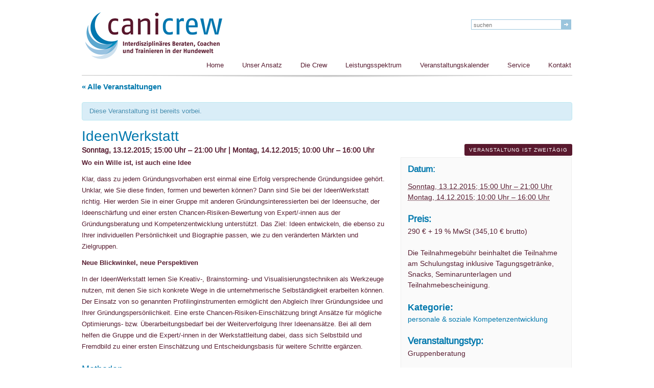

--- FILE ---
content_type: text/html; charset=UTF-8
request_url: https://canicrew.eu/veranstaltung/ideenwerkstatt/
body_size: 37948
content:
<!DOCTYPE HTML>
<html lang="de"
prefix="og: https://ogp.me/ns#" >
<head>
<meta http-equiv="Content-Type" content="text/html; charset=UTF-8" />
<meta name="robots" content="index, follow" />
<meta name="viewport" content="width=device-width, initial-scale=1, maximum-scale=1">
<link rel="alternate" type="application/rss+xml" title="canicrew &#8211; Interdisziplinäres Beraten, Coachen und Trainieren in der Hundewelt RSS Feed" href="https://canicrew.eu/feed/" />
<link rel="alternate" type="application/atom+xml" title="canicrew &#8211; Interdisziplinäres Beraten, Coachen und Trainieren in der Hundewelt Atom Feed" href="https://canicrew.eu/feed/atom/" />
<link rel="pingback" href="https://canicrew.eu/xmlrpc.php" />
<title>IdeenWerkstatt | canicrew - Interdisziplinäres Beraten, Coachen und Trainieren in der Hundewelt</title>
<!-- All in One SEO 4.1.6.2 -->
<meta name="description" content="Wo ein Wille ist, ist auch eine Idee Klar, dass zu jedem Gründungsvorhaben erst einmal eine Erfolg versprechende Gründungsidee gehört. Unklar, wie Sie diese finden, formen und bewerten können? Dann sind Sie bei der IdeenWerkstatt richtig. Hier werden Sie in einer Gruppe mit anderen Gründungsinteressierten bei der Ideensuche, der Ideenschärfung und einer ersten Chancen-Risiken-Bewertung von [&hellip;]" />
<meta name="robots" content="max-image-preview:large" />
<meta name="keywords" content="gründung,gründungsidee,ideenbewertung,kreativitätstechnik,markttrends,präsentation,swot-analyse,unternehmerpersönlichkeit" />
<link rel="canonical" href="https://canicrew.eu/veranstaltung/ideenwerkstatt/" />
<meta property="og:locale" content="de_DE" />
<meta property="og:site_name" content="canicrew - Interdisziplinäres Beraten, Coachen und Trainieren in der Hundewelt |" />
<meta property="og:type" content="article" />
<meta property="og:title" content="IdeenWerkstatt | canicrew - Interdisziplinäres Beraten, Coachen und Trainieren in der Hundewelt" />
<meta property="og:description" content="Wo ein Wille ist, ist auch eine Idee Klar, dass zu jedem Gründungsvorhaben erst einmal eine Erfolg versprechende Gründungsidee gehört. Unklar, wie Sie diese finden, formen und bewerten können? Dann sind Sie bei der IdeenWerkstatt richtig. Hier werden Sie in einer Gruppe mit anderen Gründungsinteressierten bei der Ideensuche, der Ideenschärfung und einer ersten Chancen-Risiken-Bewertung von [&hellip;]" />
<meta property="og:url" content="https://canicrew.eu/veranstaltung/ideenwerkstatt/" />
<meta property="article:published_time" content="2015-03-31T18:58:53+00:00" />
<meta property="article:modified_time" content="2015-04-25T13:25:03+00:00" />
<meta name="twitter:card" content="summary" />
<meta name="twitter:title" content="IdeenWerkstatt | canicrew - Interdisziplinäres Beraten, Coachen und Trainieren in der Hundewelt" />
<meta name="twitter:description" content="Wo ein Wille ist, ist auch eine Idee Klar, dass zu jedem Gründungsvorhaben erst einmal eine Erfolg versprechende Gründungsidee gehört. Unklar, wie Sie diese finden, formen und bewerten können? Dann sind Sie bei der IdeenWerkstatt richtig. Hier werden Sie in einer Gruppe mit anderen Gründungsinteressierten bei der Ideensuche, der Ideenschärfung und einer ersten Chancen-Risiken-Bewertung von [&hellip;]" />
<script type="application/ld+json" class="aioseo-schema">
{"@context":"https:\/\/schema.org","@graph":[{"@type":"WebSite","@id":"https:\/\/canicrew.eu\/#website","url":"https:\/\/canicrew.eu\/","name":"canicrew - Interdisziplin\u00e4res Beraten, Coachen und Trainieren in der Hundewelt","inLanguage":"de-DE","publisher":{"@id":"https:\/\/canicrew.eu\/#organization"}},{"@type":"Organization","@id":"https:\/\/canicrew.eu\/#organization","name":"canicrew - Interdisziplin\u00e4res Beraten, Coachen und Trainieren in der Hundewelt","url":"https:\/\/canicrew.eu\/"},{"@type":"BreadcrumbList","@id":"https:\/\/canicrew.eu\/veranstaltung\/ideenwerkstatt\/#breadcrumblist","itemListElement":[{"@type":"ListItem","@id":"https:\/\/canicrew.eu\/#listItem","position":1,"item":{"@type":"WebPage","@id":"https:\/\/canicrew.eu\/","name":"Home","description":"Gemeinsam in eine menschen- und hundegerechte Zukunft Die Zukunft geh\u00f6rt einer Gesellschaft, die das Potential und die Kompetenzen von Hunden wertsch\u00e4tzt. Menschen aus den Berufen rund um den Hund sind mit neuen Berufsrollen und notwendigen Kompetenzprofilen konfrontiert. Die Nachfrage nach menschen- und hundegerechtem Beziehungscoaching steigt. canicrew hat sich auf die Beratung und das Training von [&hellip;]","url":"https:\/\/canicrew.eu\/"},"nextItem":"https:\/\/canicrew.eu\/veranstaltung\/ideenwerkstatt\/#listItem"},{"@type":"ListItem","@id":"https:\/\/canicrew.eu\/veranstaltung\/ideenwerkstatt\/#listItem","position":2,"item":{"@type":"WebPage","@id":"https:\/\/canicrew.eu\/veranstaltung\/ideenwerkstatt\/","name":"IdeenWerkstatt","description":"Wo ein Wille ist, ist auch eine Idee Klar, dass zu jedem Gr\u00fcndungsvorhaben erst einmal eine Erfolg versprechende Gr\u00fcndungsidee geh\u00f6rt. Unklar, wie Sie diese finden, formen und bewerten k\u00f6nnen? Dann sind Sie bei der IdeenWerkstatt richtig. Hier werden Sie in einer Gruppe mit anderen Gr\u00fcndungsinteressierten bei der Ideensuche, der Ideensch\u00e4rfung und einer ersten Chancen-Risiken-Bewertung von [&hellip;]","url":"https:\/\/canicrew.eu\/veranstaltung\/ideenwerkstatt\/"},"previousItem":"https:\/\/canicrew.eu\/#listItem"}]},{"@type":"Person","@id":"https:\/\/canicrew.eu\/author\/admindd\/#author","url":"https:\/\/canicrew.eu\/author\/admindd\/","name":"admindd"},{"@type":"WebPage","@id":"https:\/\/canicrew.eu\/veranstaltung\/ideenwerkstatt\/#webpage","url":"https:\/\/canicrew.eu\/veranstaltung\/ideenwerkstatt\/","name":"IdeenWerkstatt | canicrew - Interdisziplin\u00e4res Beraten, Coachen und Trainieren in der Hundewelt","description":"Wo ein Wille ist, ist auch eine Idee Klar, dass zu jedem Gr\u00fcndungsvorhaben erst einmal eine Erfolg versprechende Gr\u00fcndungsidee geh\u00f6rt. Unklar, wie Sie diese finden, formen und bewerten k\u00f6nnen? Dann sind Sie bei der IdeenWerkstatt richtig. Hier werden Sie in einer Gruppe mit anderen Gr\u00fcndungsinteressierten bei der Ideensuche, der Ideensch\u00e4rfung und einer ersten Chancen-Risiken-Bewertung von [&hellip;]","inLanguage":"de-DE","isPartOf":{"@id":"https:\/\/canicrew.eu\/#website"},"breadcrumb":{"@id":"https:\/\/canicrew.eu\/veranstaltung\/ideenwerkstatt\/#breadcrumblist"},"author":"https:\/\/canicrew.eu\/author\/admindd\/#author","creator":"https:\/\/canicrew.eu\/author\/admindd\/#author","datePublished":"2015-03-31T18:58:53+00:00","dateModified":"2015-04-25T13:25:03+00:00"}]}
</script>
<!-- All in One SEO -->
<link rel='dns-prefetch' href='//s.w.org' />
<link rel="alternate" type="application/rss+xml" title="canicrew - Interdisziplinäres Beraten, Coachen und Trainieren in der Hundewelt &raquo; Feed" href="https://canicrew.eu/feed/" />
<link rel="alternate" type="application/rss+xml" title="canicrew - Interdisziplinäres Beraten, Coachen und Trainieren in der Hundewelt &raquo; Kommentar-Feed" href="https://canicrew.eu/comments/feed/" />
<link rel="alternate" type="text/calendar" title="canicrew - Interdisziplinäres Beraten, Coachen und Trainieren in der Hundewelt &raquo; iCal Feed" href="https://canicrew.eu/veranstaltungen/?ical=1" />
<script type="text/javascript">
window._wpemojiSettings = {"baseUrl":"https:\/\/s.w.org\/images\/core\/emoji\/13.1.0\/72x72\/","ext":".png","svgUrl":"https:\/\/s.w.org\/images\/core\/emoji\/13.1.0\/svg\/","svgExt":".svg","source":{"concatemoji":"https:\/\/canicrew.eu\/wp-includes\/js\/wp-emoji-release.min.js?ver=5.8.12"}};
!function(e,a,t){var n,r,o,i=a.createElement("canvas"),p=i.getContext&&i.getContext("2d");function s(e,t){var a=String.fromCharCode;p.clearRect(0,0,i.width,i.height),p.fillText(a.apply(this,e),0,0);e=i.toDataURL();return p.clearRect(0,0,i.width,i.height),p.fillText(a.apply(this,t),0,0),e===i.toDataURL()}function c(e){var t=a.createElement("script");t.src=e,t.defer=t.type="text/javascript",a.getElementsByTagName("head")[0].appendChild(t)}for(o=Array("flag","emoji"),t.supports={everything:!0,everythingExceptFlag:!0},r=0;r<o.length;r++)t.supports[o[r]]=function(e){if(!p||!p.fillText)return!1;switch(p.textBaseline="top",p.font="600 32px Arial",e){case"flag":return s([127987,65039,8205,9895,65039],[127987,65039,8203,9895,65039])?!1:!s([55356,56826,55356,56819],[55356,56826,8203,55356,56819])&&!s([55356,57332,56128,56423,56128,56418,56128,56421,56128,56430,56128,56423,56128,56447],[55356,57332,8203,56128,56423,8203,56128,56418,8203,56128,56421,8203,56128,56430,8203,56128,56423,8203,56128,56447]);case"emoji":return!s([10084,65039,8205,55357,56613],[10084,65039,8203,55357,56613])}return!1}(o[r]),t.supports.everything=t.supports.everything&&t.supports[o[r]],"flag"!==o[r]&&(t.supports.everythingExceptFlag=t.supports.everythingExceptFlag&&t.supports[o[r]]);t.supports.everythingExceptFlag=t.supports.everythingExceptFlag&&!t.supports.flag,t.DOMReady=!1,t.readyCallback=function(){t.DOMReady=!0},t.supports.everything||(n=function(){t.readyCallback()},a.addEventListener?(a.addEventListener("DOMContentLoaded",n,!1),e.addEventListener("load",n,!1)):(e.attachEvent("onload",n),a.attachEvent("onreadystatechange",function(){"complete"===a.readyState&&t.readyCallback()})),(n=t.source||{}).concatemoji?c(n.concatemoji):n.wpemoji&&n.twemoji&&(c(n.twemoji),c(n.wpemoji)))}(window,document,window._wpemojiSettings);
</script>
<style type="text/css">
img.wp-smiley,
img.emoji {
display: inline !important;
border: none !important;
box-shadow: none !important;
height: 1em !important;
width: 1em !important;
margin: 0 .07em !important;
vertical-align: -0.1em !important;
background: none !important;
padding: 0 !important;
}
</style>
<!-- <link rel='stylesheet' id='wp-block-library-css'  href='https://canicrew.eu/wp-includes/css/dist/block-library/style.min.css?ver=5.8.12' type='text/css' media='all' /> -->
<!-- <link rel='stylesheet' id='contact-form-7-css'  href='https://canicrew.eu/wp-content/plugins/contact-form-7/includes/css/styles.css?ver=5.5.3' type='text/css' media='all' /> -->
<!-- <link rel='stylesheet' id='tribe-events-custom-jquery-styles-css'  href='https://canicrew.eu/wp-content/plugins/the-events-calendar/vendor/jquery/smoothness/jquery-ui-1.8.23.custom.css?ver=5.8.12' type='text/css' media='all' /> -->
<!-- <link rel='stylesheet' id='tribe-events-full-calendar-style-css'  href='https://canicrew.eu/wp-content/plugins/the-events-calendar/resources/tribe-events-full.min.css?ver=3.9.1' type='text/css' media='all' /> -->
<!-- <link rel='stylesheet' id='tribe-events-calendar-style-css'  href='https://canicrew.eu/wp-content/plugins/the-events-calendar/resources/tribe-events-theme.min.css?ver=3.9.1' type='text/css' media='all' /> -->
<link rel="stylesheet" type="text/css" href="//canicrew.eu/wp-content/cache/wpfc-minified/jxkf6aql/61394.css" media="all"/>
<!-- <link rel='stylesheet' id='tribe-events-calendar-full-mobile-style-css'  href='https://canicrew.eu/wp-content/plugins/the-events-calendar/resources/tribe-events-full-mobile.min.css?ver=3.9.1' type='text/css' media='only screen and (max-width: 768px)' /> -->
<!-- <link rel='stylesheet' id='tribe-events-calendar-mobile-style-css'  href='https://canicrew.eu/wp-content/plugins/the-events-calendar/resources/tribe-events-theme-mobile.min.css?ver=3.9.1' type='text/css' media='only screen and (max-width: 768px)' /> -->
<link rel="stylesheet" type="text/css" href="//canicrew.eu/wp-content/cache/wpfc-minified/jzydklvj/5y7js.css" media="only screen and (max-width: 768px)"/>
<!-- <link rel='stylesheet' id='wp-social-sharing-css'  href='https://canicrew.eu/wp-content/plugins/wp-social-sharing/static/socialshare.css?ver=1.6' type='text/css' media='all' /> -->
<!-- <link rel='stylesheet' id='gw-style-css'  href='https://canicrew.eu/wp-content/themes/cani/style.css?ver=3.6' type='text/css' media='all' /> -->
<!-- <link rel='stylesheet' id='pretty-photo-css'  href='https://canicrew.eu/wp-content/themes/cani/js/prettyPhoto/css/prettyPhoto.css?ver=5.8.12' type='text/css' media='all' /> -->
<!-- <link rel='stylesheet' id='current-skin-css'  href='https://canicrew.eu/wp-content/themes/cani/css/white_blue.css?ver=5.8.12' type='text/css' media='all' /> -->
<link rel="stylesheet" type="text/css" href="//canicrew.eu/wp-content/cache/wpfc-minified/d38waksl/60msc.css" media="all"/>
<script src='//canicrew.eu/wp-content/cache/wpfc-minified/7jratyt1/61394.js' type="text/javascript"></script>
<!-- <script type='text/javascript' src='https://canicrew.eu/wp-includes/js/jquery/jquery.min.js?ver=3.6.0' id='jquery-core-js'></script> -->
<!-- <script type='text/javascript' src='https://canicrew.eu/wp-includes/js/jquery/jquery-migrate.min.js?ver=3.3.2' id='jquery-migrate-js'></script> -->
<!-- <script type='text/javascript' src='https://canicrew.eu/wp-content/plugins/the-events-calendar/vendor/jquery-resize/jquery.ba-resize.min.js?ver=1.1' id='tribe-events-jquery-resize-js'></script> -->
<script type='text/javascript' id='tribe-events-calendar-script-js-extra'>
/* <![CDATA[ */
var tribe_js_config = {"permalink_settings":"\/%category%\/%postname%\/","events_post_type":"tribe_events"};
/* ]]> */
</script>
<script src='//canicrew.eu/wp-content/cache/wpfc-minified/fqyflnrv/61394.js' type="text/javascript"></script>
<!-- <script type='text/javascript' src='https://canicrew.eu/wp-content/plugins/the-events-calendar/resources/tribe-events.min.js?ver=3.9.1' id='tribe-events-calendar-script-js'></script> -->
<!-- <script type='text/javascript' src='https://canicrew.eu/wp-content/themes/cani/js/modernizr.custom.63321.js?ver=5.8.12' id='modernizr-js'></script> -->
<link rel="https://api.w.org/" href="https://canicrew.eu/wp-json/" /><link rel="EditURI" type="application/rsd+xml" title="RSD" href="https://canicrew.eu/xmlrpc.php?rsd" />
<link rel="wlwmanifest" type="application/wlwmanifest+xml" href="https://canicrew.eu/wp-includes/wlwmanifest.xml" /> 
<meta name="generator" content="WordPress 5.8.12" />
<link rel='shortlink' href='https://canicrew.eu/?p=440' />
<link rel="alternate" type="application/json+oembed" href="https://canicrew.eu/wp-json/oembed/1.0/embed?url=https%3A%2F%2Fcanicrew.eu%2Fveranstaltung%2Fideenwerkstatt%2F" />
<link rel="alternate" type="text/xml+oembed" href="https://canicrew.eu/wp-json/oembed/1.0/embed?url=https%3A%2F%2Fcanicrew.eu%2Fveranstaltung%2Fideenwerkstatt%2F&#038;format=xml" />
<meta name="viewport" content="initial-scale=1.0, user-scalable=yes" /><script type="application/ld+json">[{"@context":"http://schema.org","@type":"Event","name":"IdeenWerkstatt","url":"https://canicrew.eu/veranstaltung/ideenwerkstatt/","startDate":"2015-12-13T15:00:00+00:00","endDate":"2015-12-13T21:00:00+00:00","location":{"@type":"Place","name":"CaniCrew Standort","address":"Langemerstr. 2,  Thalfang,   54424"}}]</script></head>
<body class="tribe_events-template-default single single-tribe_events postid-440 tribe-filter-live events-single tribe-theme-cani tribe-events-page-template">
<div id="body-wrapper">
<div class="header-wrapper">
<div id="logo">
<a href="https://canicrew.eu"><img src="https://canicrew.eu/wp-content/uploads/2015/01/jfxmx93f.png" alt="canicrew &#8211; Interdisziplinäres Beraten, Coachen und Trainieren in der Hundewelt" /></a>
</div>
<div class="lang-wrapper">
</div>
<div class="hsearch-wrapper">
<form role="search" method="get" id="searchform" class="searchform" action="https://canicrew.eu/" >
<fieldset class="search-fieldset">
<input class="search-input" placeholder="suchen" type="text" value="" name="s" id="s" />
<input type="submit" class="input-arrow" id="searchsubmit" value="Suchen" />
</fieldset>
</form>		</div>
<div class="main-menu-wrapper">
<div class="menu-main-menu-container"><ul id="rmenu-id" class="sf-menu"><li id="menu-item-390" class="menu-item menu-item-type-post_type menu-item-object-page menu-item-home menu-item-390"><a href="https://canicrew.eu/">Home</a></li>
<li id="menu-item-370" class="menu-item menu-item-type-post_type menu-item-object-page menu-item-370"><a href="https://canicrew.eu/unser-ansatz/">Unser Ansatz</a></li>
<li id="menu-item-369" class="menu-item menu-item-type-post_type menu-item-object-page menu-item-369"><a href="https://canicrew.eu/die-crew/">Die Crew</a></li>
<li id="menu-item-322" class="menu-item menu-item-type-post_type menu-item-object-page menu-item-322"><a href="https://canicrew.eu/leistungsspektrum/">Leistungsspektrum</a></li>
<li id="menu-item-415" class="menu-item menu-item-type-custom menu-item-object-custom current-menu-item current_page_item menu-item-415"><a href="https://canicrew.eu/veranstaltungen/">Veranstaltungskalender</a></li>
<li id="menu-item-314" class="menu-item menu-item-type-post_type menu-item-object-page menu-item-314"><a href="https://canicrew.eu/service/">Service</a></li>
<li id="menu-item-311" class="menu-item menu-item-type-post_type menu-item-object-page menu-item-311"><a href="https://canicrew.eu/kontakt/">Kontakt</a></li>
</ul></div>   
</div>
</div>    	<div id="tribe-events-pg-template">
<div id="tribe-events" class="tribe-no-js" data-live_ajax="1" data-datepicker_format="1" data-category=""><div class="tribe-events-before-html"></div><span class="tribe-events-ajax-loading"><img class="tribe-events-spinner-medium" src="https://canicrew.eu/wp-content/plugins/the-events-calendar/resources/images/tribe-loading.gif" alt="Veranstaltungen laden" /></span>		
<div id="tribe-events-content" class="tribe-events-single vevent hentry">
<p class="tribe-events-back">
<a href="https://canicrew.eu/veranstaltungen/"> &laquo; Alle Veranstaltungen</a>
</p>
<!-- Notices -->
<div class="tribe-events-notices"><ul><li>Diese Veranstaltung ist bereits vorbei.</li></ul></div>
<h2 class="tribe-events-single-event-title summary entry-title">IdeenWerkstatt</h2>
<div class="tribe-events-schedule updated published tribe-clearfix">
<h3>
<span class="date-start dtstart">Sonntag, 13.12.2015; 15:00<span class="value-title" title="2015-12-13GMT+000003:00"></span></span> Uhr – <span class="end-time dtend">21:00 Uhr <span class="value-title" title="2015-12-13GMT+000009:00"></span></span>	
| Montag, 14.12.2015; 10:00 Uhr – 16:00 Uhr 
</h3>
<a class="tribe-events-gcal tribe-events-button" style="margin:0; float:right;background:#59192e;">Veranstaltung ist zweit&auml;gig</a>
</div>
<!-- Event header -->
<div id="tribe-events-header"  data-title="IdeenWerkstatt | canicrew - Interdisziplinäres Beraten, Coachen und Trainieren in der Hundewelt">
<!-- Navigation -->
<h3 class="tribe-events-visuallyhidden">Veranstaltungsnavigation</h3>
<ul class="tribe-events-sub-nav">
<li class="tribe-events-nav-previous"><a href="https://canicrew.eu/veranstaltung/testverfahren-zur-diagnose-und-anschliessenden-beratung-bei-verhaltensproblemen-und-auffaelligkeiten-des-hundes/"><span>&laquo;</span> Testverfahren zur Diagnose und anschließenden Beratung bei Verhaltensproblemen und –auffälligkeiten des Hundes</a></li>
<li class="tribe-events-nav-next"><a href="https://canicrew.eu/veranstaltung/so-geht-die-arbeit-im-buero-muehelos-von-der-hand-2/">So geht die Arbeit im Büro mühelos von der Hand! <span>&raquo;</span></a></li>
</ul>
<!-- .tribe-events-sub-nav -->
</div>
<!-- #tribe-events-header -->
<div id="post-440" class="post-440 tribe_events type-tribe_events status-publish tag-gruendung tag-gruendungsidee tag-ideenbewertung tag-kreativitaetstechnik tag-markttrends tag-praesentation tag-swot-analyse tag-unternehmerpersoenlichkeit tribe_events_cat-personale-soziale-kompetenzentwicklung cat_personale-soziale-kompetenzentwicklung">
<!-- Event featured image, but exclude link -->
<!-- Event content -->
<div class="tribe-events-single-event-description tribe-events-content entry-content description">
<p><strong>Wo ein Wille ist, ist auch eine Idee</strong></p>
<p>Klar, dass zu jedem Gründungsvorhaben erst einmal eine Erfolg versprechende Gründungsidee gehört. Unklar, wie Sie diese finden, formen und bewerten können? Dann sind Sie bei der IdeenWerkstatt richtig. Hier werden Sie in einer Gruppe mit anderen Gründungsinteressierten bei der Ideensuche, der Ideenschärfung und einer ersten Chancen-Risiken-Bewertung von Expert/-innen aus der Gründungsberatung und Kompetenzentwicklung unterstützt. Das Ziel: Ideen entwickeln, die ebenso zu Ihrer individuellen Persönlichkeit und Biographie passen, wie zu den veränderten Märkten und Zielgruppen.</p>
<p><strong>Neue Blickwinkel, neue Perspektiven</strong></p>
<p>In der IdeenWerkstatt lernen Sie Kreativ-, Brainstorming- und Visualisierungstechniken als Werkzeuge nutzen, mit denen Sie sich konkrete Wege in die unternehmerische Selbständigkeit erarbeiten können. Der Einsatz von so genannten Profilinginstrumenten ermöglicht den Abgleich Ihrer Gründungsidee und Ihrer Gründungspersönlichkeit. Eine erste Chancen-Risiken-Einschätzung bringt Ansätze für mögliche Optimierungs- bzw. Überarbeitungsbedarf bei der Weiterverfolgung Ihrer Ideenansätze. Bei all dem helfen die Gruppe und die Expert/-innen in der Werkstattleitung dabei, dass sich Selbstbild und Fremdbild zu einer ersten Einschätzung und Entscheidungsbasis für weitere Schritte ergänzen.</p>
<h2>Methoden</h2>
<ul>
<li>Vielfältige themenangepasste Lernmethoden</li>
<li>Umfassende Partizipation der Teilnehmer(innen)</li>
<li>Transfersicherung durch Checklisten und praktische Übungen</li>
<li>Ausführliches, individuelles Feedback an die Teilnehmer/-innen</li>
</ul>
<h2>Lernziele</h2>
<ul>
<li>Beurteilungskriterien einer Geschäftsidee</li>
<li>Erstellung einer Kompetenzbilanz</li>
<li>Brainstorming, Galeriemethode</li>
<li>Präsentationstechniken</li>
<li>Feedback geben und nehmen</li>
</ul>
<h3>Was eine ehemalige Teilnehmerin der IdeenWerkstatt sagte:</h3>
<p>„IdeenWerkstatt- genial! Die Ideen sprudeln und entwickeln sich über ein Wochenende hinweg. Das war’s? Nein, nun fängt die Arbeit erst richtig an.“</p>
<div class="social-sharing ss-social-sharing">
<span class="top before-sharebutton-text">Teilen Sie unsere Veranstaltung</span>
<a onclick="return ss_plugin_loadpopup_js(this);" rel="external nofollow" class="ss-button-facebook" href="http://www.facebook.com/sharer/sharer.php?u=https%3A%2F%2Fcanicrew.eu%2Fveranstaltung%2Fideenwerkstatt%2F" target="_blank" >Teile auf Facebook</a><a onclick="return ss_plugin_loadpopup_js(this);" rel="external nofollow" class="ss-button-twitter" href="http://twitter.com/intent/tweet/?text=IdeenWerkstatt&url=https%3A%2F%2Fcanicrew.eu%2Fveranstaltung%2Fideenwerkstatt%2F" target="_blank">Teile auf Twitter</a><a onclick="return ss_plugin_loadpopup_js(this);" rel="external nofollow" class="ss-button-xing" href="https://www.xing.com/spi/shares/new?url=https%3A%2F%2Fcanicrew.eu%2Fveranstaltung%2Fideenwerkstatt%2F" target="_blank" >Teile auf Xing</a>	        	    </div>
</div>
<!-- Event meta -->
<div class="tribe-events-single-section tribe-events-event-meta primary tribe-clearfix">
<div class="tribe-events-meta-group tribe-events-meta-group-details">
<dl>
<dt> <h3 class="tribe-events-single-section-title"><strong>Datum: </strong></h3></dt>
<dd>
<abbr class="tribe-events-abbr updated published dtstart" title="2015-12-13">Sonntag, 13.12.2015; 15:00 Uhr – 21:00 Uhr
<br />Montag, 14.12.2015; 10:00 Uhr – 16:00 Uhr		</abbr>
</dd>
<dt><h3 classs="tribe-events-single-section-title"><strong>Preis:</strong></h3></dt>
<dd class="tribe-events-event-cost">  290 € + 19 % MwSt (345,10 € brutto)<br />
<br />
Die Teilnahmegebühr beinhaltet die Teilnahme am Schulungstag inklusive Tagungsgetränke, Snacks, Seminarunterlagen und Teilnahmebescheinigung. </dd>
<dt style="font-weight: 700;color:#0078ad;font-size: 18px;line-height: 26px;padding: 10px 0 0;">Kategorie:</dt> <dd class="tribe-events-event-categories"><a href="https://canicrew.eu/veranstaltungen/kategorie/personale-soziale-kompetenzentwicklung/" rel="tag">personale &amp; soziale Kompetenzentwicklung</a></dd>
<dt><h3 classs="tribe-events-single-section-title"><strong>Veranstaltungstyp:</strong></h3></dt>
<dd class="tribe-events-event-cost">  Gruppenberatung </dd>
<dt><h3 classs="tribe-events-single-section-title" style="font-weight:700;">Schlagw&ouml;rter:</h3></dt><dd class="tribe-event-tags"><a href="https://canicrew.eu/tag/gruendung/" rel="tag">Gründung</a>, <a href="https://canicrew.eu/tag/gruendungsidee/" rel="tag">Gründungsidee</a>, <a href="https://canicrew.eu/tag/ideenbewertung/" rel="tag">Ideenbewertung</a>, <a href="https://canicrew.eu/tag/kreativitaetstechnik/" rel="tag">Kreativitätstechnik</a>, <a href="https://canicrew.eu/tag/markttrends/" rel="tag">Markttrends</a>, <a href="https://canicrew.eu/tag/praesentation/" rel="tag">Präsentation</a>, <a href="https://canicrew.eu/tag/swot-analyse/" rel="tag">SWOT-Analyse</a>, <a href="https://canicrew.eu/tag/unternehmerpersoenlichkeit/" rel="tag">Unternehmerpersönlichkeit</a></dd>
</dl>
</div>
<div class="tribe-events-meta-group tribe-events-meta-group-organizer">
<h3 class="tribe-events-single-section-title"> Referent/-in </h3>
<dl>
<dd class="fn org"> Dipl.-Wirtsch.-Ing. Dagmar Pilzecker, Certified Management Consultant/BDU, NLP-Practitioner (DVNLP)<br /> Markus Hünting, Dipl.-Psych.</dd>
</dl>
<h3 class="tribe-events-single-section-title"> Zielgruppe </h3>
<dl>
<dd> Gründungsinteressierte mit, ohne oder mit mehreren groben Geschäftsideen „rund um den Hund“: Trainer/-innen, Verhaltensberater/-innen, Sitter/-innen, Walker, Hundepension, Hundetagesstätte, Tierarzt/Tierärztin, Groomer, Tierphysiotherapeut/-in (Hund), Einzelhandel / Onlinehandel Hundebedarf, Herstellung von Hundefutter und Zubehör</dd>
</dl>
</div>
<div class="tribe-events-meta-group tribe-events-meta-group-organizer">
<h3 class="tribe-events-single-section-title">Ort:</h3>
<dl>	
<dd class="tribe-events-event-cost"><span class="adr">
<span class="street-address"><strong>CaniCrew Standort</strong></span><br /><span class="street-address">Langemerstr. 2</span><span class="delimiter"><br /></span>  <span class="postal-code"> 54424</span><span class="delimiter"></span>  <span class="locality">Thalfang</span><span class="delimiter"></span>  </span></dd>
</dl>
<dl>
<h3 class="tribe-events-single-section-title">	Max. Teilnehmerzahl:</h3>
<dd class="tribe-events-event-cost"> 12 Personen</dd>
</dl>
<h3 class="tribe-events-single-section-title"> Anmeldung:</h3>
<dl>	
<dd class="tribe-events-event-cost"> Bitte nutzen Sie zur Anmeldung unser Online-Anmeldesystem </dd>
</dl>
<h3 class="tribe-events-single-section-title">Ansprechpartnerin: </h3>
<dl>	
<dd class="tribe-events-event-cost"> <strong>Dagmar Pilzecker</strong> <br />
Fon 06504 950583, Mobil 0173 7146428, Mail info@canicrew.eu </dd>
</dl>
</div>
</div>
<!-- <div class="tribe-events-single-section tribe-events-event-meta secondary tribe-clearfix">
</div> -->
<!-- .tribe-events-single-event-description -->
<div class="tribe-events-cal-links"><a class="tribe-events-gcal tribe-events-button" href="http://www.google.com/calendar/event?action=TEMPLATE&#038;text=IdeenWerkstatt&#038;dates=20151213T150000/20151213T210000&#038;details=%3Cp%3EWo+ein+Wille+ist%2C+ist+auch+eine+Idee%3C%2Fp%3E%3Cp%3EKlar%2C+dass+zu+jedem+Gr%C3%BCndungsvorhaben+erst+einmal+eine+Erfolg+versprechende+Gr%C3%BCndungsidee+geh%C3%B6rt.+Unklar%2C+wie+Sie+diese+finden%2C+formen+und+bewerten+k%C3%B6nnen%3F+Dann+sind+Sie+bei+der+IdeenWerkstatt+richtig.+Hier+werden+Sie+in+einer+Gruppe+mit+anderen+Gr%C3%BCndungsinteressierten+bei+der+Ideensuche%2C+der+Ideensch%C3%A4rfung+und+einer+ersten+Chancen-Risiken-Bewertung+von+Expert%2F-innen+aus+der+Gr%C3%BCndungsberatung+und+Kompetenzentwicklung+unterst%C3%BCtzt.+Das+Ziel%3A+Ideen+entwickeln%2C+die+ebenso+zu+Ihrer+individuellen+Pers%C3%B6nlichkeit+und+Biographie+passen%2C+wie+zu+den+ver%C3%A4nderten+M%C3%A4rkten+und+Zielgruppen.%3C%2Fp%3E%3Cp%3ENeue+Blickwinkel%2C+neue+Perspektiven%3C%2Fp%3E%3Cp%3EIn+der+IdeenWerkstatt+lernen+Sie+Kreativ-%2C+Brainstorming-+und+Visualisierungstechniken+als+Werkzeuge+nutzen%2C+mit+denen+Sie+sich+konkrete+Wege+in+die+unternehmerische+Selbst%C3%A4ndigkeit+erarbeiten+k%C3%B6nnen.+Der+Einsatz+von+so+genannten+Profilinginstrumenten+erm%C3%B6glicht+den+Abgleich+Ihrer+Gr%C3%BCndungsidee+und+Ihrer+Gr%C3%BCndungsp+%28View+Full+Event+Description+Here%3A+https%3A%2F%2Fcanicrew.eu%2Fveranstaltung%2Fideenwerkstatt%2F%29%3C%2Fp%3E%09%09%3Cdiv+class%3D%22social-sharing+ss-social-sharing%22%3E%09%09%09%09%09%09%3Cspan+class%3D%22top+before-sharebutton-text%22%3ETeilen+Sie+unsere+Veranstaltung%3C%2Fspan%3E%09++++++++%09++++++++%3Ca+onclick%3D%22return+ss_plugin_loadpopup_js%28this%29%3B%22+rel%3D%22external+nofollow%22+class%3D%22ss-button-facebook%22+href%3D%22http%3A%2F%2Fwww.facebook.com%2Fsharer%2Fsharer.php%3Fu%3Dhttps%253A%252F%252Fcanicrew.eu%252Fveranstaltung%252Fideenwerkstatt%252F%22+target%3D%22_blank%22+%3ETeile+auf+Facebook%3C%2Fa%3E%3Ca+onclick%3D%22return+ss_plugin_loadpopup_js%28this%29%3B%22+rel%3D%22external+nofollow%22+class%3D%22ss-button-twitter%22+href%3D%22http%3A%2F%2Ftwitter.com%2Fintent%2Ftweet%2F%3Ftext%3DIdeenWerkstatt%26url%3Dhttps%253A%252F%252Fcanicrew.eu%252Fveranstaltung%252Fideenwerkstatt%252F%22+target%3D%22_blank%22%3ETeile+auf+Twitter%3C%2Fa%3E%3Ca+onclick%3D%22return+ss_plugin_loadpopup_js%28this%29%3B%22+rel%3D%22external+nofollow%22+class%3D%22ss-button-xing%22+href%3D%22https%3A%2F%2Fwww.xing.com%2Fspi%2Fshares%2Fnew%3Furl%3Dhttps%253A%252F%252Fcanicrew.eu%252Fveranstaltung%252Fideenwerkstatt%252F%22+target%3D%22_blank%22+%3ETeile+auf+Xing%3C%2Fa%3E%09++++++++%09++++%3C%2Fdiv%3E%09++++&#038;location=Langemerstr.+2%2C+Thalfang%2C++54424&#038;sprop=website:https://canicrew.eu&#038;trp=false" title="Zum Google Kalender hinzufügen">+ Google Kalender</a><a class="tribe-events-gcal tribe-events-button" href="https://canicrew.eu/veranstaltungen/?ical=1" title=".ics Datei herunterladen" >+ iCal Export</a><a class="tribe-events-gcal tribe-events-button" href="https://canicrew.eu/wp-content/uploads/2015/03/IdeenWerkstatt_13-14.12.15-final.pdf" title="Als PDF-Datei herunterladen" >+ Als PDF-Datei herunterladen</a></div><!-- .tribe-events-cal-links --><div role="form" class="wpcf7" id="wpcf7-f448-p440-o1" lang="de-DE" dir="ltr">
<div class="screen-reader-response"><p role="status" aria-live="polite" aria-atomic="true"></p> <ul></ul></div>
<form action="/veranstaltung/ideenwerkstatt/#wpcf7-f448-p440-o1" method="post" class="wpcf7-form init" novalidate="novalidate" data-status="init">
<div style="display: none;">
<input type="hidden" name="_wpcf7" value="448" />
<input type="hidden" name="_wpcf7_version" value="5.5.3" />
<input type="hidden" name="_wpcf7_locale" value="de_DE" />
<input type="hidden" name="_wpcf7_unit_tag" value="wpcf7-f448-p440-o1" />
<input type="hidden" name="_wpcf7_container_post" value="440" />
<input type="hidden" name="_wpcf7_posted_data_hash" value="" />
</div>
<h2>Anmeldung</h2>
<p><span class="wpcf7-form-control-wrap your-name"><input type="text" name="your-name" value="" size="40" class="wpcf7-form-control wpcf7-text wpcf7-validates-as-required" aria-required="true" aria-invalid="false" placeholder="Vorname und Familienname (Pflichtfeld)" /></span> </p>
<p>
<span class="wpcf7-form-control-wrap your-anschrift"><input type="text" name="your-anschrift" value="" size="40" class="wpcf7-form-control wpcf7-text" aria-invalid="false" placeholder="Anschrift" /></span> </p>
<p>
<span class="wpcf7-form-control-wrap your-plz"><input type="text" name="your-plz" value="" size="40" class="wpcf7-form-control wpcf7-text" aria-invalid="false" placeholder="PLZ" /></span> </p>
<p>
<span class="wpcf7-form-control-wrap your-ort"><input type="text" name="your-ort" value="" size="40" class="wpcf7-form-control wpcf7-text" aria-invalid="false" placeholder="Ort" /></span> </p>
<p>
<span class="wpcf7-form-control-wrap your-email"><input type="email" name="your-email" value="" size="40" class="wpcf7-form-control wpcf7-text wpcf7-email wpcf7-validates-as-required wpcf7-validates-as-email" aria-required="true" aria-invalid="false" placeholder="E-Mail (Pflichtfeld)" /></span> </p>
<p>
<span class="wpcf7-form-control-wrap your-telefon"><input type="text" name="your-telefon" value="" size="40" class="wpcf7-form-control wpcf7-text" aria-invalid="false" placeholder="Telefon" /></span> </p>
<p>&nbsp;</p>
<p><span class="wpcf7-form-control-wrap agb"><span class="wpcf7-form-control wpcf7-checkbox wpcf7-validates-as-required"><span class="wpcf7-list-item first last"><input type="checkbox" name="agb[]" value="" /><span class="wpcf7-list-item-label"></span></span></span></span>Hiermit bestätige ich die <a href="https://canicrew.eu/wp-content/uploads/2015/04/AGB-canicrew.pdf" target="_blank">AGB</a> / <a href="https://canicrew.eu/wp-content/uploads/2015/04/Allgemeine-Teilnahmebedingungen-canicrew.pdf" target="_blank">Teilnahmebedingungen</a> / <a href="https://canicrew.eu/wp-content/uploads/2015/04/Widerrufsbelehrung.pdf" target="_blank">Widerrufsbelehrung</a>  / <a href="https://canicrew.eu/datenschutzerklaerung" target="_blank">Datenschutzerklärung</a> von canicrew gelesen zu haben und akzeptiere diese.
</p>
<input type="hidden" name="event" value="" class="wpcf7-form-control wpcf7-hidden" />
<input type="hidden" name="termin" value="" class="wpcf7-form-control wpcf7-hidden" />
<p><input type="submit" value="Anmeldung absenden" class="wpcf7-form-control has-spinner wpcf7-submit" /></p>
<div class="wpcf7-response-output" aria-hidden="true"></div></form></div>			
</div> <!-- #post-x -->
<!-- Event footer -->
<div id="tribe-events-footer">
<!-- Navigation -->
<!-- Navigation -->
<h3 class="tribe-events-visuallyhidden">Veranstaltungsnavigation</h3>
<ul class="tribe-events-sub-nav">
<li class="tribe-events-nav-previous"><a href="https://canicrew.eu/veranstaltung/testverfahren-zur-diagnose-und-anschliessenden-beratung-bei-verhaltensproblemen-und-auffaelligkeiten-des-hundes/"><span>&laquo;</span> Testverfahren zur Diagnose und anschließenden Beratung bei Verhaltensproblemen und –auffälligkeiten des Hundes</a></li>
<li class="tribe-events-nav-next"><a href="https://canicrew.eu/veranstaltung/so-geht-die-arbeit-im-buero-muehelos-von-der-hand-2/">So geht die Arbeit im Büro mühelos von der Hand! <span>&raquo;</span></a></li>
</ul>
<!-- .tribe-events-sub-nav -->
</div>
<!-- #tribe-events-footer -->
</div><!-- #tribe-events-content -->
<div class="tribe-events-after-html"></div></div><!-- #tribe-events -->
<!--
Dieser Kalender wird durch The Events Calendar generiert.
http://eventscalendarpro.com/
-->
</div> <!-- #tribe-events-pg-template -->
<div id="footer">
<div class="f-menu">
<div class="f-menu"><ul id="menu-footer-menu" class="menu"><li id="menu-item-389" class="menu-item menu-item-type-post_type menu-item-object-page menu-item-home menu-item-389"><a href="https://canicrew.eu/">Home</a></li>
<li id="menu-item-384" class="menu-item menu-item-type-post_type menu-item-object-page menu-item-384"><a href="https://canicrew.eu/anreise/">Anreise</a></li>
<li id="menu-item-382" class="menu-item menu-item-type-post_type menu-item-object-page menu-item-382"><a href="https://canicrew.eu/tipps-zur-unterkunft/">Tipps zur Unterkunft</a></li>
<li id="menu-item-543" class="menu-item menu-item-type-custom menu-item-object-custom menu-item-543"><a title="target=“_blank“" href="https://canicrew.eu/wp-content/uploads/2015/04/AGB-canicrew.pdf">AGB</a></li>
<li id="menu-item-287" class="menu-item menu-item-type-post_type menu-item-object-page menu-item-287"><a href="https://canicrew.eu/kontakt/">Kontakt</a></li>
<li id="menu-item-581" class="menu-item menu-item-type-post_type menu-item-object-page menu-item-581"><a href="https://canicrew.eu/impressum/">Impressum</a></li>
<li id="menu-item-581" class="menu-item menu-item-type-post_type menu-item-object-page menu-item-581"><a href="https://canicrew.eu/datenschutzerklaerung/">Datenschutz</a></li>
</ul></div>        </div>
<div class="copyright">
canicrew - Interdisziplinäres Beraten, Coachen und Trainieren in der Hundewelt        </div>
</div>
</div><!-- #body-wrapper -->
<script type='text/javascript' src='https://canicrew.eu/wp-includes/js/dist/vendor/regenerator-runtime.min.js?ver=0.13.7' id='regenerator-runtime-js'></script>
<script type='text/javascript' src='https://canicrew.eu/wp-includes/js/dist/vendor/wp-polyfill.min.js?ver=3.15.0' id='wp-polyfill-js'></script>
<script type='text/javascript' id='contact-form-7-js-extra'>
/* <![CDATA[ */
var wpcf7 = {"api":{"root":"https:\/\/canicrew.eu\/wp-json\/","namespace":"contact-form-7\/v1"}};
/* ]]> */
</script>
<script type='text/javascript' src='https://canicrew.eu/wp-content/plugins/contact-form-7/includes/js/index.js?ver=5.5.3' id='contact-form-7-js'></script>
<script type='text/javascript' src='https://canicrew.eu/wp-content/plugins/wp-social-sharing/static/socialshare.js?ver=1.6' id='wp-social-sharing-js'></script>
<script type='text/javascript' src='https://canicrew.eu/wp-content/themes/cani/js/prettyPhoto/js/jquery.prettyPhoto.js?ver=5.8.12' id='prettyPhoto-js'></script>
<script type='text/javascript' src='https://canicrew.eu/wp-content/themes/cani/js/jquery.flexslider-min.js?ver=5.8.12' id='flexslider-js'></script>
<script type='text/javascript' src='https://canicrew.eu/wp-content/themes/cani/js/superfish.js?ver=5.8.12' id='superfish-js'></script>
<script type='text/javascript' src='https://canicrew.eu/wp-content/themes/cani/js/custom.js?ver=5.8.12' id='custom-js-js'></script>
<script type='text/javascript' src='https://canicrew.eu/wp-includes/js/comment-reply.min.js?ver=5.8.12' id='comment-reply-js'></script>
<script type='text/javascript' src='https://canicrew.eu/wp-includes/js/wp-embed.min.js?ver=5.8.12' id='wp-embed-js'></script>
</body>
</html><!-- WP Fastest Cache file was created in 0.39034199714661 seconds, on 26-01-26 18:03:53 --><!-- need to refresh to see cached version -->

--- FILE ---
content_type: text/css
request_url: https://canicrew.eu/wp-content/cache/wpfc-minified/d38waksl/60msc.css
body_size: 72438
content:
@CHARSET "UTF-8";


.social-sharing{width: 100%; clear: both;}
.social-sharing span{display: inline-block;font-size: 110%;}
.social-sharing span.top, .social-sharing span.bottom {width:100%;} .social-sharing span.right {display: inline;}  
a.button-facebook,a.button-twitter,a.button-linkedin,a.button-pinterest,a.button-xing,a.button-reddit{color: #fff;text-decoration:none;font-size: 16px;font-weight:normal; margin:1% 1% 1% 0;padding:5px 1%;padding:.5rem 1%;text-align:center;display: inline-block;text-shadow: 0 1px 0 rgba(0, 0, 0, 0.25);border:0px;}
a.button-facebook {background-color: #2b4170;background: -moz-linear-gradient(top, #3b5998, #2b4170);background: -ms-linear-gradient(top, #3b5998, #2b4170);background: -webkit-linear-gradient(top, #3b5998, #2b4170);text-shadow: 0 -1px -1px #1f2f52;}
a.button-facebook:hover {background-color: #3b5998;background: -moz-linear-gradient(top, #2b4170, #3b5998);background: -ms-linear-gradient(top, #2b4170, #3b5998);background: -webkit-linear-gradient(top, #2b4170, #3b5998);color:#fff;}
a.button-twitter {background-color: #0081ce;background: -moz-linear-gradient(top, #00aced, #0081ce);background: -ms-linear-gradient(top, #00aced, #0081ce);background: -webkit-linear-gradient(top, #00aced, #0081ce);text-shadow: 0 -1px -1px #005ea3;} 
a.button-twitter:hover {background-color: #00aced;background: -moz-linear-gradient(top, #0081ce, #00aced);background: -ms-linear-gradient(top, #0081ce, #00aced);background: -webkit-linear-gradient(top, #0081ce, #00aced);color:#fff;}
a.button-linkedin {background-color: #0073b2;background: -moz-linear-gradient(top, #009cda, #0073b2);background:-ms-linear-gradient(top, #009cda, #0073b2);background: -webkit-linear-gradient(top, #009cda, #0073b2);text-shadow: 0 -1px -1px #005486;}
a.button-linkedin:hover{background-color: #009cda;background: -moz-linear-gradient(top, #0073b2, #009cda);background: -ms-linear-gradient(top, #0073b2, #009cda);background: -webkit-linear-gradient(top, #0073b2, #009cda);color:#fff;}
a.button-pinterest {background-color: #a0171c;background: -moz-linear-gradient(top, #cb2027, #a0171c);background: -ms-linear-gradient(top, #cb2027, #a0171c);background: -webkit-linear-gradient(top, #cb2027, #a0171c);text-shadow: 0 -1px -1px #761114;}
a.button-pinterest:hover{background-color: #cb2027; background: -moz-linear-gradient(top, #a0171c, #cb2027);background: -ms-linear-gradient(top, #a0171c, #cb2027);background: -webkit-linear-gradient(top, #a0171c, #cb2027);color:#fff;}
a.button-xing{background-color: #135353; background: -moz-linear-gradient(top, #006464, #135353);background: -ms-linear-gradient(top, #006464, #135353);background: -webkit-linear-gradient(top, #006464, #135353);text-shadow: 0 -1px -1px #1e7677;}
a.button-xing:hover {background-color: #006464;background: -moz-linear-gradient(top, #135353, #006464);background: -ms-linear-gradient(top, #135353, #006464);background: -webkit-linear-gradient(top, #135353, #006464);color:#fff;}
a.button-reddit { background-color: #c33219;background: -moz-linear-gradient(top, #f04b23, #c33219);background: -ms-linear-gradient(top,#f04b23, #c33219);background: -webkit-linear-gradient(top,#f04b23, #c33219);text-shadow: 0 -1px -1px #972412;}
a.button-reddit:hover {background-color: #f04b23;background: -moz-linear-gradient(top, #c33219, #f04b23);background: -ms-linear-gradient(top, #c33219,#f04b23);background: -webkit-linear-gradient(top, #c33219, #f04b23); color:#fff;}
.ss-social-sharing a{text-indent: -99999px;}
a.ss-button-facebook, a.ss-button-twitter, a.ss-button-linkedin,a.ss-button-pinterest,a.ss-button-xing, a.ss-button-reddit{background-image: url(//canicrew.eu/wp-content/plugins/wp-social-sharing/static/socialshare.png);width: 45px;height: 45px;background-repeat: no-repeat;padding: 0px;border: 0px;margin:1% 1% 1% 0;display: inline-block;}
a.ss-button-twitter{background-position:0px -45px;}a.ss-button-twitter:hover{background-position:0px 0px;transition-delay: 0s;transition-duration: 250ms;transition-property: all; transition-timing-function: ease-in-out;}
a.ss-button-facebook{background-position: -90px -45px;}a.ss-button-facebook:hover{background-position: -90px 0px;transition-delay: 0s;transition-duration: 250ms;transition-property: all; transition-timing-function: ease-in-out;}
a.ss-button-linkedin{background-position: -135px -45px;}a.ss-button-linkedin:hover{background-position: -135px 0px;transition-delay: 0s;transition-duration: 250ms;transition-property: all; transition-timing-function: ease-in-out;}
a.ss-button-pinterest{background-position: -180px -45px;}a.ss-button-pinterest:hover{background-position: -180px 0px;transition-delay: 0s;transition-duration: 250ms;transition-property: all; transition-timing-function: ease-in-out;}
a.ss-button-xing{background-position: -225px -45px;}a.ss-button-xing:hover{background-position: -225px 0px;transition-delay: 0s;transition-duration: 250ms;transition-property: all; transition-timing-function: ease-in-out;}
a.ss-button-reddit{background-position: -270px -45px;}a.ss-button-reddit:hover{background-position: -270px 0px;transition-delay: 0s;transition-duration: 250ms;transition-property: all; transition-timing-function: ease-in-out;} @media (max-width : 480px){
.social-sharing a{text-indent: -99999px;}
a.button-facebook,a.button-twitter,a.button-linkedin,a.button-pinterest,a.button-xing,a.button-reddit{background-image: url(//canicrew.eu/wp-content/plugins/wp-social-sharing/static/socialshare.png) !important;width: 45px;height: 45px;background-repeat: no-repeat;padding: 0px;border: 0px;}
a.button-twitter{background-position:0px -45px; }a.button-twitter:hover{background-position:0px 0px;transition-delay: 0s;transition-duration: 250ms;transition-property: all; transition-timing-function: ease-in-out;}
a.button-facebook{background-position: -90px -45px;}a.button-facebook:hover{background-position: -90px 0px;transition-delay: 0s;transition-duration: 250ms;transition-property: all; transition-timing-function: ease-in-out;}
a.button-linkedin{background-position: -135px -45px;}a.button-linkedin:hover{background-position: -135px 0px;transition-delay: 0s;transition-duration: 250ms;transition-property: all; transition-timing-function: ease-in-out;}
a.button-pinterest{background-position: -180px -45px;}a.button-pinterest:hover{background-position: -180px 0px;transition-delay: 0s;transition-duration: 250ms;transition-property: all; transition-timing-function: ease-in-out;}
a.button-xing{background-position: -225px -45px;}a.button-xing:hover{background-position: -225px 0px;transition-delay: 0s;transition-duration: 250ms;transition-property: all; transition-timing-function: ease-in-out;}
a.button-reddit{background-position: -270px -45px;}a.button-reddit:hover{background-position: -270px 0px;transition-delay: 0s;transition-duration: 250ms;transition-property: all; transition-timing-function: ease-in-out;}
}@font-face {
font-family: 'liberation_sansregular';
src: url(//canicrew.eu/wp-content/themes/cani/font/LiberationSans-Regular-webfont.eot);
src: url(//canicrew.eu/wp-content/themes/cani/font/LiberationSans-Regular-webfont.eot?#iefix) format('embedded-opentype'),
url(//canicrew.eu/wp-content/themes/cani/font/LiberationSans-Regular-webfont.woff) format('woff'),
url(//canicrew.eu/wp-content/themes/cani/font/LiberationSans-Regular-webfont.ttf) format('truetype'),
url(//canicrew.eu/wp-content/themes/cani/font/LiberationSans-Regular-webfont.svg#liberation_sansregular) format('svg');
font-weight: normal;
font-style: normal;
}
html, body, div, span, applet, object, iframe,
h1, h2, h3, h4, h5, h6, p, blockquote, pre,
a, abbr, acronym, address, big, cite, code,
del, dfn, em, font, img, ins, kbd, q, s, samp,
small, strike, strong, sub, sup, tt, var,
dl, dt, dd, ol, ul, li,
fieldset, form, label, legend,
table, caption, tbody, tfoot, thead, tr, th, td {
margin: 0;
padding: 0;
border: 0;
outline: 0;
font-weight: inherit;
font-style: inherit;
font-size: 100%;
font-family: inherit;
vertical-align: baseline;
}
body, input, textarea {
font:13px Arial, Helvetica, sans-serif;
line-height:18px;
font-weight:normal;
}
a {
text-decoration:none;
}
a:hover {
text-decoration:underline;
}
strong {
font-weight:bold;
}
p {
margin:6px 0 6px 0;
}
em {
font-style:italic;
} img { max-width:100%; height:auto; -ms-interpolation-mode:bicubic; } h1, h2, h3, h4 {
font-family:'liberation_sansregular', Arial, Helvetica, sans-serif;
font-weight:normal;
}
h1 {
font-size:28px;
line-height:32px;
letter-spacing:-1px;
}
h2 {
font-size:24px;
line-height:28px;
}
h3 {
font-size:18px;
line-height:26px;
padding:10px 0 0 0;
}
h4 {
font-size:16px;
line-height:20px;
padding:8px 0 0 0;
}
h5 {
font-size:14px;
font-weight:bold;
line-height:18px;
padding:10px 0 2px 0;
}
h6 {
font-size:13px;
font-weight:bold;
} ul, ol {
margin:8px 0 16px 0;
}
ul {
list-style:disc outside;
}
ol {
list-style:decimal outside;
}
li {
margin:4px 0 0 20px;
}
ul ul, ol ul, ul ol, ol ol {
margin-bottom:0;
} blockquote {
margin:10px 0 10px 0;
padding:10px 18px 10px 18px;
font-style:italic;
font-weight:bold;
font-size:13px;
}
blockquote p {
padding:6px 0 6px 0;
margin:0;
} .clearboth { clear:both; display:block; font-size:0; line-height:0; overflow: hidden; visibility: hidden; width: 0; height: 0; float: none;	}
.white-space {
float:left;
width:100%;
height:20px;
}
.center-align {
text-align:center;
} address {
font-style:italic;
}
textarea {
font-family:Arial, Helvetica, sans-serif;
font-size:11px;
}
iframe {
margin:6px 0 6px 0;
}
input, textarea {
margin:0;
padding:2px 4px 1px 4px;
font-size:11px;
} #body-wrapper {
padding-top:20px;
margin:0 auto;
width:960px;
position:relative;
}
.header-wrapper {
float:left;
width:100%;
margin-bottom:10px;
}
#logo {
position:relative;
float:left;
margin:4px 0 10px 0;
}
#logo p {
position:absolute;
top:46px;
left:76px;
margin:0;
padding:0;
}
.search-fieldset {
width:198px;
float:left;
margin:4px 0 4px 10px;
}
.search-input {
float:left;
width:167px;
height:15px;
}
.input-arrow {
border:0 none;
float:left;
height:20px;
position:relative;
left:-1px;
width:20px;
text-indent:-9999px; font-size:0;
line-height:0;
} .hsearch-wrapper {
position:absolute;
right:0;
top:38px;
}
.hsearch-wrapper .search-fieldset {
margin:0;
} .main-menu-wrapper {
float:left;
width:100%;
height:42px;
margin:-22px 0 0 0;
}
#body-wrapper .main-menu-wrapper a {
text-decoration:none;
}
.sf-menu {
float:right;
font-size:13px;
line-height:14px;
position:relative;
right:-16px;
}
.sf-menu, .sf-menu * {
margin:			0;
padding:		0;
list-style:		none;
z-index:100;
}
.sf-menu ul {
position:		absolute;
top:			-999em;
width:			220px; font-size:12px;
}
.sf-menu ul li {
width:			100%;
}
.sf-menu li:hover {
visibility:		inherit; }
.sf-menu li {
float:			left;
position:		relative;
}
.sf-menu a {
display:block;
position:relative;
padding:12px 18px 12px 18px;
margin:0;
text-decoration:none;
cursor:pointer;
}
.sf-menu ul a {
line-height:20px !important;
margin:0;
padding:6px 20px 6px 20px;
display:block !important;
}
.sf-menu li ul li a {
display:block;
}
*:first-child+html .sf-menu a { height:auto;
}
#body-wrapper .sf-menu, #body-wrapper .sf-menu a {
background:none;
}
.sf-menu li:hover ul,
.sf-menu li.sfHover ul {
left:			0;
top:			38px; z-index:		99;
}
ul.sf-menu li:hover li ul,
ul.sf-menu li.sfHover li ul {
top:			-999em;
}
ul.sf-menu li li:hover ul,
ul.sf-menu li li.sfHover ul {
left:			220px; top:			-1px;
}
ul.sf-menu li li:hover li ul,
ul.sf-menu li li.sfHover li ul {
top:			-999em;
}
ul.sf-menu li li li:hover ul,
ul.sf-menu li li li.sfHover ul {
left:			220px; top:			-1px;
} .selectnav { display: none; }
.main-menu-wrapper .selectnav {
width:100%;
padding:3px;
height:26px;
margin-bottom:20px;
float:left;
margin:30px 0 30px 0;
} .gallery-caption {}
.sticky {}
.bypostauthor {}
.wp-caption {
margin-bottom: 20px;
text-align:center;
padding-top:5px;
}
.wp-caption img {
padding:0;
margin:0;
}
.wp-caption p.wp-caption-text {
line-height:17px;
font-size: 11px;
margin:0;
}
.wp-smiley {
margin:0;
max-height:16px;
} .alignleft, img.alignleft, a img.alignleft {
float:left;
margin:5px 12px 0 0;
}
.alignright, img.alignright, a img.alignright {
float:right;
margin:5px 0 0 12px;
}
.alignleft img, .alignright img, .alignfwidth img {
display:block;
}
.aligncenter, img.aligncenter, a img.aligncenter {
display: block;
margin:10px auto !important;
text-align:center;
}
.more-link {
padding:5px 14px 5px 26px;
position:relative;
top:6px;
height:26px;
}
.blog-entry .more-link {
background-position:8px 3px !important;
} #footer {
float:left;
height:70px;
margin-top:26px;
width:960px;
}
#footer .f-menu {
float:left;
width:530px;
}
.f-menu ul, .f-menu ul li {
list-style:none;
}
#footer .f-menu li {
float:left;
margin:16px 18px 0 0;
}
.copyright {
float:right;
width:422px;
text-align:right;
margin-top:24px;
} #left, #right {
float:left;
margin-top:18px;
}
#left {
width:552px;
margin-right:29px;
}
#right {
width:319px;
}
#full { float:left;
width:960px;
margin-top:18px;
}
.fullw-fix {
margin-top:12 !important;
} .header-desc {
margin:-1px 0 10px 0;
float:left;
width:100%;
}
.logo-desc, .header-desc, .intheader-paragraph, .interior-header p {
font-size:13px;
font-style:italic;
font-weight:bold;
} .custom-title {
float:left;
width:100%;
margin:8px 0 4px 0;
}
.custom-title .header-desc {
margin-top:3px;
}
.custom-title .custom-img {
float:left;
width:54px;
margin:0 4px 0 0;
display:block;
padding-bottom:6px;
}
.customt-wrapper {
float:left;
width:238px;
margin-top:2px;
}
.customt-wrapper h3 {
padding:4px 0 0 0;
} .interior-header, .interior-header-detail {
float:left;
width:612px;
width:572px;
padding:16px 18px 16px 18px;
margin-bottom:10px;
}
#full .interior-header {
width:924px;
}
.interior-header h1, .interior-header h2 {
margin-bottom:-4px;
}
.intheader-paragraph {
margin-bottom:0;
}
.arh-fix {
margin-bottom:4px;
} .flex-container a:active,
.flexslider a:active,
.flex-container a:focus,
.flexslider a:focus  {outline: none;}
.slides,
.flex-control-nav,
.flex-direction-nav { margin: 0; padding: 0; list-style: none;} .flexslider {margin: 0; padding: 0; }
.flexslider .slides > li {display: none; -webkit-backface-visibility: hidden; margin:0; padding:0; } .flexslider .slides img {width: 100%; display: block;}
.flex-pauseplay span {text-transform: capitalize;} .slides:after {content: "."; display: block; clear: both; visibility: hidden; line-height: 0; height: 0;}
html[xmlns] .slides {display: block;}
* html .slides {height: 1%;}  .no-js .slides > li:first-child {display: block;} .flexslider { margin:0; position: relative; width:960px; height:281px; }
.flex-viewport {max-height:2000px; -webkit-transition:all 1s ease; -moz-transition:all 1s ease; transition:all 1s ease;}
.loading .flex-viewport { max-height:300px; } .flex-control-nav { position: absolute; bottom:17px; right:20px; }
.flex-control-nav li { margin:0 0 0 4px; display: inline-block; display: inline; float:left; }
.flex-control-paging li a {
width: 14px;
height: 13px;
display: block;
cursor: pointer;
text-indent: -9999px;
background:url(//canicrew.eu/wp-content/themes/cani/images/control_nav.png) no-repeat 0 0;
overflow:hidden;
border-bottom:0 none;
opacity:0.7;
}
.flex-control-paging li a:hover {
border-bottom:0 none;
opacity:1;
}
.flex-control-paging li a.flex-active {
background:url(//canicrew.eu/wp-content/themes/cani/images/control_nav.png) no-repeat 0 -16px;
cursor: default;
opacity:1;
}
.sflex-loading {
height:281px;
width:100%;
background:#1a1a1a url(//canicrew.eu/wp-content/themes/cani/images/loading.gif) no-repeat center center !important;
} #slideshow-wrapper {
float:left;
width:100%;
margin:22px 0 16px 0;
}
.slide-txt { bottom:0;
height:50px;
left:0;
position:absolute;
width:100%;
}
.slide-txt h3 {
margin:13px 0 0 18px;
width:96%;
padding:0;
} .slide-img {
float:left;
width:641px !important;
}
.slide-desc {
float:left;
height:241px;
position:relative;
width:279px;
padding:20px;
}
.slide-desc .more-link {
background-position:8px 8px !important;
} .last {
margin-right:0 !important;
clear:right;
}
.intone-half {
float:left;
width:298px;
margin-right:16px;
padding:14px 0 10px 0;
}
.one-half {
float:left;
width:465px;
margin-right:30px;
padding:14px 0 10px 0;
}
.one-third {
float:left;
width:300px;
margin-right:30px;
padding:14px 0 10px 0;
}
.two-third {
float:left;
width:630px;
margin-right:30px;
padding:14px 0 10px 0;
}
.one-fourth {
float:left;
width:219px;
margin-right:28px;
padding:14px 0 10px 0;
}
.intone-half h2, .intone-half h3, .intone-half h4, .one-half h2, .one-half h3, .one-half h4 {
margin-bottom:-5px;
} #sidebar ul, #sidebar ul li {
list-style:none;
}
.widget {
float:left;
width:310px;
padding-bottom:10px;
margin-bottom:30px;
}
.widget h3 {
float:left;
margin:2px 0 0 10px;
padding-top:0;
width:298px;
}
.widget ul {
float:left;
margin:10px 0 0 0;
width:100%;
font-size:12px;
}
.widget ul li {
float:left;
margin:0 0 0 10px;
}
.widget ul li a {
float:left;
display:block;
width:290px;
padding:7px 0 7px 8px;
} .widget_calendar table {
float:left;
width:210px !important;
height:200px;
margin:10px 0 0 12px;
border-collapse:collapse;
}
.widget_calendar table th {
padding:6px 8px 6px 8px;
}
.widget_calendar table td {
text-align:center;
padding:7px 11px 7px 11px;
}
.widget_calendar caption {
text-align:left;
}  .textwidget {
padding:0 0 0 10px;
}
.tagcloud {
padding:0 0 0 10px;
} .tagcloud a {
padding:2px 4px 2px 4px;
} .ln-list {
float:left;
width:294px;
margin:0;
}
.ln-list li {
float:left;
margin:2px 0 2px 0;
padding:3px 0 3px 0;
width:291px !important;
}
.ln-list li:hover { cursor:pointer;
}
.ln-list li h6 {
float:left;
margin:0 10px -5px 2px;
padding:0;
}
.ln-list li p {
float:left;
margin:0 10px 0 10px;
padding:0;
}
.ln-date {
float:left;
margin:0 0 0 10px;
width:114px;
} table, td, th {
vertical-align:middle;
}
th {
padding:6px 18px 6px 18px;
}
td {
padding:6px 18px 6px 18px;
text-align:left;
}
.int-tbl {
margin-top:10px;
width:612px;
}
.full-tbl {
margin-top:10px;
width:960px;
} .contact-fieldset ul, .contact-fieldset ul li {
list-style:none;
}
.contact-fieldset {
float:left;
width:100%;
}
.contact-fieldset ul {
float:left;
margin-top:10px;
width:100%;
}
.contact-fieldset ul li {
float:left;
margin:12px 0 0 0;
width:100%;
}
.contact-fieldset ul li label {
float:left;
width:100px;
margin-top:1px;
}
.contact-input {
float:left;
width:210px;
margin:0;
padding:3px 4px 3px 4px;
height:15px;
}
.contact-textarea {
height:150px;
float:left;
overflow:hidden;
width:390px;
}
.contact-submit {
border:0 none;
float:left;
margin-left:100px;
padding:4px 14px 4px 26px;
height:26px;
background-position:8px 5px !important;
}
.contact-submit:hover {
cursor:pointer;
} .blog-entry {
float:left;
width:100%;
margin-top:6px;
margin:0 0 40px 0;
}
.blog-misc {
display:block;
padding:4px 0 10px 0;
} .social-wrapper {
float:left;
width:100%;
margin:-20px 0 30px 0;
}
.social-wrapper ul {
list-style:none;
}
.social-wrapper ul li {
float:left;
margin:0 10px 0 0;
} .comments-wrapper {
float:left;
width:100%;
}
#commentform {
float:left;
width:100%;
margin-top:7px;
}
#commentform label {
position:relative;
top:1px;
}
#commentform p {
float:left;
width:100%;
margin:3px 0 3px 0;
}
#commentform #author, #commentform #email, #commentform #url {
width:35%;
float:left;
margin:0px 8px 4px 0;
padding:2px;
}
#commentform textarea {
width:72%;
overflow:auto;
height:154px;
}
.comment-form-comment label, .comment-notes, .form-allowed-tags, #commentform .required {
display:none;
}
#reply-title {
font-size:17px;
padding-bottom:8px;
}
.form-submit #submit {
border:0 none;
float:left;
padding:4px 14px 3px 26px;
background-position:8px 4px !important;
height:25px;
}
.form-submit #submit:hover {
cursor:pointer;
} .comment-block {
position:relative;
}
.comment-title {
margin:12px 0 10px 0;
}
.awaiting_moderation {
font-style:normal;
float:left;
padding:4px 0 4px 0;
}
.commentlist, .commentlist li {
list-style:none;
}
.commentlist .children {
padding:0;
}
.commentlist li {
margin:24px 0 0 0;
padding:0;
display:block;
}
.commentlist li li {
margin-left:34px;
}
.comment-author { float:left;
position:absolute;
top:0;
left:0;
z-index:100;
}
.comment-author img {
display:block;
}
.comment-content {
margin:0 0 0 34px;
padding:0 22px 10px 32px;
}
.comment-misc { margin:0;
padding:0;
}
.comment-misc cite { font-weight:bold;
font-size:12px;
}
.comment-bodywrap .date { font-style:italic;
font-weight:bold;
display:block;
width:100%;
}
.comment-options a { float:left;
display:block;
margin:0 6px 0 0;
}
.comment-options a:hover {
text-decoration:none;
} .wp-pagenavi {
clear:both;
z-index:10;
}
.wp-pagenavi a, .wp-pagenavi a:link,.wp-pagenavi a:visited,.wp-pagenavi a:active,.wp-pagenavi span.pages,.wp-pagenavi span.current,.wp-pagenavi span.extend {
padding:4px 10px 4px 10px;
display:inline-block;
text-decoration:none;
cursor:pointer;
font-size:11px;
margin:0 1px 0 0px;
border:0 none !important;
}
.wp-pagenavi a, .wp-pagenavi span.current {
margin:0 1px 0 0;
}
.wp-pagenavi span.pages {
float:right;
padding-right:18px;
display:block;
cursor:pointer;
cursor:text;
background:none;
}
.wp-pagenavi a, .wp-pagenavi span.current, .wp-pagenavi span.pages {
border:0 none !important;
} .newslist-wrapper {
float:left;
width:100%;
}
.newslist-block {
margin:10px 0 22px 0;
float:left;
width:100%;
}
.newslist-date {
padding:2px 0 4px 0;
}
.newslist-wrapper h4 {
padding:0 0 2px 0;
}
.newslist-wrapper h4 a:hover {
text-decoration:underline !important;
}
.news-img {
float:left;
margin:2px 10px 0 0;
}
.newslist-wrapper-detail {
padding-bottom:10px;
} .portfolio-wrapper {
float:left;
width:990px;
margin:0 0 0 -30px;
padding:0 0 16px 0;
list-style:none;
}
.portfolio-wrapper li {
float:left;
margin:10px 0 6px 30px;
width:300px;
}
.portfolio-wrapper li h3 {
float:left;
padding-bottom:4px;
width:300px;
}
.port-detail {
float:left;
width:100%;
margin:0 0 14px 0;
}
.port-detail .attachment-full {
display:block;
margin:10px 0 10px 0;
} .portfolio2-wrapper {
float:left;
width:1008px;
margin:0 0 0 -48px;
padding-bottom:16px;
list-style:none;
}
.portfolio2-wrapper li {
float:left;
margin:10px 0 10px 48px;
width:450px;
}
.portfolio2-wrapper li h3 {
float:left;
padding-bottom:4px;
margin:0;
width:450px;
}
.portfolio2-wrapper li h3 a {
text-decoration:none;
} .service-block {
float:left;
margin:14px 12px 0 0;
padding-bottom:16px;
width:300px;
}
.service-block h4 {
margin-bottom:-3px;
}
.service-img {
float:left;
margin:0 8px 0 0;
width:52px;
}
.service-txt {
float:left;
width:240px;
margin-top:-8px;
}  pre, code {
margin:10px 0 10px 0px;
padding:14px 0 14px 10px;
font-size:12px;
font-family:"Courier New", Courier, monospace;
white-space:pre-wrap;
overflow:auto;
line-height:20px;
}
pre br {
display:none;
}
.greenbox, .bluebox, .yellowbox, .redbox {
margin-top:10px;
padding:12px 14px 12px 14px;
font-weight:bold;
line-height:16px;
}
.greenbox a, .bluebox a, .yellowbox a, .redbox a {
text-decoration:underline;
}
.highlight1, .highlight2 {
padding:2px 1px 2px 1px;
}
.custom-button a {
display:block;
padding:4px 14px 4px 14px;
float:left;
margin:6px 0 0 0;
}
.arrow-button a {
display:block;
padding:4px 14px 4px 26px;
float:left;
margin:6px 0 0 0;
background-position:8px 5px !important;
}
.arrow-list ul {
list-style:none;
margin:6px 0 0 6px;
}
.arrow-list li {
margin:3px 0 0 0;
padding:0 0 0 17px;
} h4.toggle {
margin:0;
padding:6px 0 10px 22px;
float:left;
}
h4.toggle a {
text-decoration: none;
display:block;
}
.toggle-content {
clear:both;
overflow:hidden;
float:left;
width:100%;
}
.toggle-space {
float:left;
width:100%;
height:6px;
}
#left .toggle-content .block, .toggle-content .block {
padding:14px 20px 10px 20px;
float:left;
}
.toggle-space {
float:left;
width:100%;
height:6px;
}
h4.toggle {
background-position:4px 11px !important;
}
h4.active {
background-position:4px -100px !important;
} .widget .ln-list {
float:left;
margin:2px 0 0 0;
}
.widget .ln-list li {
float:left;
padding:9px 10px 9px 10px;
display:block;
font-size:11px;
margin:0;
width:287px;
}
.widget .ln-list li:hover {
cursor:pointer;
}
.widget .ln-list li h6 {
margin:0;
}
.widget .ln-list li h6 a {
padding:0;
border-bottom:0 none;
}
.widget .ln-list li h6 a:hover {
border-bottom:0 none;
}
.widget .ln-list li p {
float:left;
margin:0;
padding:0;
}
.widget .ln-date {
margin:0;
}
.post-date {
float:left;
width:290px;
padding:2px 0 10px 8px;
font-size:11px;
} .flickr-wrapper .flickr_badge_image {
width:60px;
float:left;
margin:4px 2px 8px 10px;
}
.flickr-wrapper .flickr_badge_image img {
width:60px;
height:60px;
display:block;
} .brochure-wrapper {
float:left;
width:311px;
padding:8px 0 8px 0 !important;
margin:0;
}
.brochure-wrapper:hover {
cursor:pointer;
}
.brochure-img {
float:left;
margin:0px 10px 0 10px;
}
.brochure-content {
float:left;
width:200px;
}
.brochure-content h3 {
margin:0;
}
#sidebar .widget_gw_brochure {
padding-bottom:0;
} .lang-wrapper {
position:absolute;
top:10px;
right:0;
z-index:1000;
}
.icl_languages_selector {}
.icl_languages_selector ul li {}
.icl_languages_selector ul li a {
padding:7px 0 7px 10px !important;
border-bottom:0 none !important;
}
#sidebar #lang_sel_list li a {
float:left;
display:block;
width:auto;
}
#icl_lang_sel_widget {
padding:0;
}
.tribe-events-list-widget ol li {
width:31%;
margin-left:0;
padding:0;
padding-left:1.8%;
}
.duration {
height:50px;
}
.widget.tribe-events-list-widget h4 {
height: 60px;
margin-bottom: 5px;
padding: 0;
}
#tribe-events-pg-template {
padding: 0;
}
.tribe-events-list .type-tribe_events {
width:47%;
float:left;
padding: 0 1em 0 1em;
margin: 1em 0 1em 0;
}
.tribe-events-loop .tribe-events-event-meta {
background: transparent;
border:none;
margin-top: 12px;
padding: 0;
}
.tribe-events-list .tribe-events-venue-details {
border-top: 1px solid #eee;
margin-top: 12px;
padding: 8px 12px 0;
}
.single-tribe_events .tribe-events-schedule h3 {
font-size: 14px;
font-weight:bold;
color:#581d31;
}
.single-tribe_events .tribe-events-schedule {
background: transparent;
border: none;
margin: 0;
padding: 0;
}
.single-tribe_events h2.tribe-events-single-event-title {
font-size: 28px;
}
.single-tribe_events .tribe-events-content {
width: 63%;
}
.tribe-events-event-meta {
width: 34.7%;
float:left;
}
div.wpcf7 {
width: 63%;
}
div.wpcf7 p{
display:inline-block;
padding: 10px 10px 10px 0;
}
.tribe-events-list .tribe-events-loop .tribe-events-content {
height: 100px;
}
.tribe-events-list .type-tribe_events {
border-left:solid 1px #c2c2c2;
}
.tribe-events-list .tribe-events-venue-details {
display:none;
}  @media only screen and (min-width: 768px) and (max-width: 959px) {
.tribe-events-sub-nav li a {
background: none repeat scroll 0 0 #0078ad;
border-radius: 3px;
}
#body-wrapper, .flexslider, #full, #footer, .full-tbl { width:768px; } .slide-img {
width:456px !important;
height:224px;
}
.slide-img img {
height:199px;
}
.slide-desc {
width:286px !important;
height:173px;
padding:13px;
}
.flexslider { height:224px; } #left { width:420px; }
#right { width:319px; } .interior-header, .interior-header-detail { width:386px; }
#full .interior-header { width:732px; } .intone-half {
width:100%;
margin-right:0;
padding:6px 0 0 0;
}
.one-half { width:369px; }
.one-third { width:236px; }
.two-third { width:502px; }
.one-fourth { width:171px; } #footer .f-menu { width:446px; }
.copyright { width:322px; } .int-tbl { width:422px; }
th, td { padding:6px 10px 6px 10px; } .portfolio-wrapper { width:798px; }
.portfolio-wrapper li { width:232px; }
.portfolio-wrapper li h3 { width:232px; } .portfolio2-wrapper { width:816px; }
.portfolio2-wrapper li { width:354px; }
.portfolio2-wrapper li h3 { width:354px; } .service-block {
margin:14px 0 0 0;
padding-bottom:16px;
width:100%;
}
.service-txt { width:360px; } .contact-textarea { width:310px; }
.duration {
font-size:10px;
line-height:13px;
height:35px;
}
.widget.tribe-events-list-widget h4 {
height: 50px;
font-size:15px;
line-height:16px;
}
#tribe-bar-form.tribe-bar-mini #tribe-bar-views {
width: 26.6667%;
}
.tribe-events-list .type-tribe_events {
width: 46%;
}
.single-tribe_events .tribe-events-schedule h3 {
font-size: 12px;
margin-top: 5px;
}
.single-tribe_events .tribe-events-event-meta {
font-size: 12px;
}
.tribe-events-list .time-details {
margin-bottom: 0;
padding: 0;
}
}  @media only screen and (max-width: 767px) {
.tribe-events-list .type-tribe_events {
padding: 0;
border:none;
}
.tribe-events-list .tribe-events-loop .tribe-events-content {
margin-bottom: 20px;
height:none;
}
.tribe-events-list .time-details {
margin-bottom: 0;
padding: 0;
}
.tribe-events-list .type-tribe_events {
width: 100%;
}
.tribe-events-list .tribe-events-venue-details {
display:none;
}
div.wpcf7 p{
display:inline;
width:100%;
}
div.wpcf7 input{
margin-bottom:20px;
}
div.wpcf7, .wpcf7-form-control{
width:100%;
}
.single-tribe_events .tribe-events-event-meta  {
width: 100%;
float:left;
font-size:12px;
}
.single-tribe_events h2.tribe-events-single-event-title {
font-size: 19px;
}
.single-tribe_events .tribe-events-content {
width: 100%;
}
.tribe-events-schedule .tribe-events-button {
width: 100%;
}
#body-wrapper, .flexslider, #full, #footer, .full-tbl, .int-tbl { width:320px; } .sf-menu { display:none; }
.selectnav { display: block; width:320px; }
#sidebar { display:none; } .header-wrapper { padding-bottom:40px; }
.hsearch-wrapper {
position:relative;
right:0;
top:0px;
margin:10px 0 10px 0;
float:left;
} .slide-img {
width:320px !important;
height:140px;
}
.slide-desc {
display:none;
}
.flexslider, .slide-fimg { height:140px; }
.slide-txt h3 { font-size:13px;} #left { width:320px; }
#right { display:none; } .intone-half {
width:100%;
margin-right:0;
padding:6px 0 0 0;
}
.one-half { width:100%; }
.one-third { width:100%; }
.two-third { width:100%; }
.one-fourth { width:100%; } .interior-header, .interior-header-detail { width:283px; }
#full .interior-header { width:283px; } #footer .f-menu { width:100%; }
.copyright { width:100%; float:left; text-align:left; margin:10px 0 20px 0; } th, td { padding:6px 2px 6px 2px; } .portfolio-wrapper { width:320px; margin:0; }
.portfolio-wrapper li { width:287px; margin:10px 0 0 0; }
.portfolio-wrapper li h3 { width:287px; } .portfolio2-wrapper { width:318px; margin:0; }
.portfolio2-wrapper li { width:306px; margin:10px 0 10px 0; }
.portfolio2-wrapper li h3 { width:306px; } .service-block {
margin:14px 0 0 0;
padding-bottom:16px;
width:100%;
}
.service-txt { width:259px; } .alignleft, img.alignleft, a img.alignleft {
float:none;
display:block;
margin:5px 0 5px 0;
}
.alignright, img.alignright, a img.alignright {
float:none;
display:block;
margin:5px 0 5px 0;
} .contact-textarea { width:210px; }
#tribe-bar-form.tribe-bar-collapse #tribe-bar-views {
width: 50%;
}
.tribe-bar-collapse #tribe-bar-collapse-toggle {
width: 50%;
}
.single-tribe_events .tribe-events-schedule {
background: transparent;
border: none;
margin: 0;
padding: 0;
}
.single-tribe_events .tribe-events-schedule h3 {
font-size: 12px;
}
}  @media only screen and (min-width: 480px) and (max-width: 767px) {
#body-wrapper, .flexslider, #full, #footer, .full-tbl, .int-tbl { width:480px; } .sf-menu { display:none; }
.selectnav { display:block; width:480px; } .slide-img {
width:480px !important;
height:200px;
}
.slide-desc { display:none; }
.flexslider, .slide-fimg { height:200px; }
.slide-txt h3 { font-size:18px; } #left { width:480px; } .interior-header, .interior-header-detail { width:386px; }
#full .interior-header { width:732px; } .interior-header, .interior-header-detail { width:444px; }
#full .interior-header { width:444px; } th, td { padding:6px 10px 6px 10px; } .portfolio-wrapper { width:498px; margin:0 0 0 -30px; }
.portfolio-wrapper li { width:218px; margin:10px 0 0 30px; }
.portfolio-wrapper li h3 { width:218px; } .portfolio2-wrapper { width:478px; margin:0; }
.portfolio2-wrapper li { width:450px; margin:10px 0 10px 0; }
.portfolio2-wrapper li h3 { width:450px; } .service-txt { width:418px; } .alignleft, img.alignleft, a img.alignleft {
float:left;
margin:5px 12px 0 0;
}
.alignright, img.alignright, a img.alignright {
float:right;
margin:5px 0 0 12px;
} .contact-textarea { width:370px; }
body {
font-size:13px;
}
.tribe-events-list .type-tribe_events {
border-bottom: 1px solid #c2c2c2;
padding-bottom:40px;
}
}
#tribe-bar-form {
background: transparent;
}
#tribe-events-pg-template .tribe-events-content ol li, #tribe-events-pg-template .tribe-events-content ul li, .tribe-events-after-html ol li, .tribe-events-after-html ul li, .tribe-events-before-html ol li, .tribe-events-before-html ul li {
line-height: 1.7;
margin: 0 20px;
}
.events-list .tribe-events-loop, .single-tribe_organizer .tribe-events-loop, .single-tribe_venue .tribe-events-loop, .tribe-events-day .tribe-events-loop {
max-width: 100%;
}
#tribe-events .tribe-events-button, #tribe-events .tribe-events-button:hover, #tribe_events_filters_wrapper input[type="submit"], .tribe-events-button, .tribe-events-button.tribe-active:hover, .tribe-events-button.tribe-inactive, .tribe-events-button:hover, .tribe-events-calendar td.tribe-events-present div[id*="tribe-events-daynum-"], .tribe-events-calendar td.tribe-events-present div[id*="tribe-events-daynum-"] > a {
background-color: #0078ad;
}
.tribe-events-list-separator-month + .type-tribe_events.tribe-events-first {
padding-top: 0;
}
.tribe-events-list-separator-month + .type-tribe_events.tribe-events-first {
padding-top: 0;
}
.tribe-events-list .type-tribe_events h2 {
font-size: 19px;
height: 70px;
}
.time-details {
height:40px;
}
.tribe-events-list-separator-month {
float: left;
width: 100%;
}
.tribe-events-single-event-description {
float:left;
margin-right:2%
}
.single-tribe_events .tribe-events-event-meta {
margin: 0;
}
.tribe-events-event-meta .column, .tribe-events-event-meta .tribe-events-meta-group {
width: 100%;
margin: 0 ;
}
.tribe-events-event-meta.vcard {
width: 100%;
}
.tribe-events-list h2.tribe-events-list-event-title {
display: block;
}
.tribe-events-list .type-tribe_events.tribe-event-end-month {
padding-bottom: 0;
}
.tribe-events-list h2.tribe-events-list-event-title {
line-height: 1.2em;
}
.tribe-events-meta-group .tribe-events-single-section-title {
margin: 0 0 10px;
}
#textStart {
margin-bottom:40px;
}
#tribe-events .tribe-events-button, .tribe-events-button {
font-size: 10px;
font-weight: 400;
}
#tribe-bar-form #tribe-bar-views {
left: 73.3333%;
width: 26.6667%;
}
#tribe-bar-form #tribe-bar-views + .tribe-bar-filters {
left: auto;
right: 27.6667%;
width: 72.3333%;
}
.wpcf7-submit {
background-color: #666;
background-image: none;
border: 0 none;
border-radius: 3px;
box-shadow: none;
color: #fff;
cursor: pointer;
display: inline-block;
font-size: 11px;
font-weight: 700;
letter-spacing: 1px;
line-height: normal;
padding: 6px 9px;
text-align: center;
text-decoration: none;
text-transform: uppercase;
vertical-align: middle;
background-color: #0078ad;
}
input, textarea {
background: none repeat scroll 0 0 #fafafa;
border: none;
color: #581d31;
}
.widget.tribe-events-list-widget {
border:none;
width: 100%;
}
.widget.tribe-events-list-widget h3{
font-size:28px;
float: none;
margin: 0;
padding-top: 0;
width: 100%;
margin:20px 0 20px 0;
text-align:center;
}
.tribe-events-list-widget-events {
border-left: 1px solid #c2c2c2;
}
.hfeed.vcalendar li {
display: inline-block;
vertical-align: top;
}
.lernziele {
font-size:11px;
line-height:1.3em;
height: 75px;
}
#wpcf7-f564-p49-o1 {
width:100%;
}
#wpcf7-f564-p49-o1 p{
display:block;
}
#wpcf7-f564-p49-o1 textarea{
height:153px;
width:100%;
}
#wpcf7-f564-p49-o1 input{
width:90%;
}
#tribe-geo-results h2.tribe-events-page-title, h2.tribe-events-page-title {
font-size: 28px;
font-weight: 400;
}
.tribe-events-schedule {
margin: 0.5em 0 1.5em;
}
.before-sharebutton-text {
font-size: 18px!important;
line-height: 1.6;
margin: 20px 0;
color: #0078ad;
}
.page-id-103 .arrow-button a {
float: none;
margin-bottom: 4%;
width: 50%;
}
.su-spoiler-style-default > .su-spoiler-content {
padding: 0!important;
}div.pp_default .pp_top,
div.pp_default .pp_top .pp_middle,
div.pp_default .pp_top .pp_left,
div.pp_default .pp_top .pp_right,
div.pp_default .pp_bottom,
div.pp_default .pp_bottom .pp_left,
div.pp_default .pp_bottom .pp_middle,
div.pp_default .pp_bottom .pp_right { height: 15px; background:#1b1b1b !important;  }
div.pp_default .pp_top .pp_left { background: url(//canicrew.eu/wp-content/themes/cani/js/prettyPhoto/images/prettyPhoto/default/sprite.png) -78px -93px no-repeat; } div.pp_default .pp_top .pp_middle { background:#1b1b1b; } div.pp_default .pp_top .pp_right { background: url(//canicrew.eu/wp-content/themes/cani/js/prettyPhoto/images/prettyPhoto/default/sprite.png) -112px -93px no-repeat; } div.pp_default .pp_content .ppt { color: #1b1b1b; display:none !important; }
div.pp_default .pp_content_container .pp_left { background:#1b1b1b; padding-left: 15px; }
div.pp_default .pp_content_container .pp_right { background:#1b1b1b; padding-right: 0px; }
div.pp_default .pp_content { background-color: #1b1b1b; } div.pp_default .pp_next:hover { background: url(//canicrew.eu/wp-content/themes/cani/js/prettyPhoto/images/prettyPhoto/default/sprite_next.png) center right  no-repeat; cursor: pointer; } div.pp_default .pp_previous:hover { background: url(//canicrew.eu/wp-content/themes/cani/js/prettyPhoto/images/prettyPhoto/default/sprite_prev.png) center left no-repeat; cursor: pointer; } div.pp_default .pp_expand { background: url(//canicrew.eu/wp-content/themes/cani/js/prettyPhoto/images/prettyPhoto/default/sprite.png) 0 -29px no-repeat; cursor: pointer; width: 28px; height: 28px; } div.pp_default .pp_expand:hover { background: url(//canicrew.eu/wp-content/themes/cani/js/prettyPhoto/images/prettyPhoto/default/sprite.png) 0 -56px no-repeat; cursor: pointer; } div.pp_default .pp_contract { background: url(//canicrew.eu/wp-content/themes/cani/js/prettyPhoto/images/prettyPhoto/default/sprite.png) 0 -84px no-repeat; cursor: pointer; width: 28px; height: 28px; } div.pp_default .pp_contract:hover { background: url(//canicrew.eu/wp-content/themes/cani/js/prettyPhoto/images/prettyPhoto/default/sprite.png) 0 -113px no-repeat; cursor: pointer; } div.pp_default .pp_close { width: 30px; height: 30px; background: url(//canicrew.eu/wp-content/themes/cani/js/prettyPhoto/images/prettyPhoto/default/sprite.png) 2px 1px no-repeat; cursor: pointer; } div.pp_default #pp_full_res .pp_inline { color: #000; } 
div.pp_default .pp_gallery ul li a { background: url(//canicrew.eu/wp-content/themes/cani/js/prettyPhoto/images/prettyPhoto/default/default_thumb.png) center center #f8f8f8; border:1px solid #aaa; }
div.pp_default .pp_gallery ul li a:hover,
div.pp_default .pp_gallery ul li.selected a { border-color: #1b1b1b; }
div.pp_default .pp_social { margin-top: 7px; }
div.pp_default .pp_gallery a.pp_arrow_previous,
div.pp_default .pp_gallery a.pp_arrow_next { position: static; left: auto; }
div.pp_default .pp_nav .pp_play,
div.pp_default .pp_nav .pp_pause { background: url(//canicrew.eu/wp-content/themes/cani/js/prettyPhoto/images/prettyPhoto/default/sprite.png) -51px 1px no-repeat; height:30px; width:30px; }
div.pp_default .pp_nav .pp_pause { background-position: -51px -29px; }
div.pp_default .pp_details { position: relative; }
div.pp_default a.pp_arrow_previous,
div.pp_default a.pp_arrow_next { background: url(//canicrew.eu/wp-content/themes/cani/js/prettyPhoto/images/prettyPhoto/default/sprite.png) -31px -3px no-repeat; height: 20px; margin: 4px 0 0 0; width: 20px; }
div.pp_default a.pp_arrow_next { left: 52px; background-position: -82px -3px; } div.pp_default .pp_content_container .pp_details { margin-top: 5px; }
div.pp_default .pp_nav { clear: none; height: 30px; width: 110px; position: relative; }
div.pp_default .pp_nav .currentTextHolder{ font-family: Georgia; font-style: italic; color:#999; font-size: 11px; left: 75px; line-height: 25px; margin: 0; padding: 0 0 0 10px; position: absolute; top: 2px; }
div.pp_default .pp_close:hover, div.pp_default .pp_nav .pp_play:hover, div.pp_default .pp_nav .pp_pause:hover, div.pp_default .pp_arrow_next:hover, div.pp_default .pp_arrow_previous:hover { opacity:0.7; }
div.pp_default .pp_description{ line-height: 20px; margin: 2px 50px 5px 2px; }
div.pp_default .pp_bottom .pp_left { background: url(//canicrew.eu/wp-content/themes/cani/js/prettyPhoto/images/prettyPhoto/default/sprite.png) -78px -127px no-repeat; } div.pp_default .pp_bottom .pp_middle { background:#1b1b1b; } div.pp_default .pp_bottom .pp_right { background: url(//canicrew.eu/wp-content/themes/cani/js/prettyPhoto/images/prettyPhoto/default/sprite.png) -112px -127px no-repeat; } div.pp_default .pp_loaderIcon { background: url(//canicrew.eu/wp-content/themes/cani/js/prettyPhoto/images/prettyPhoto/default/ajax-loader.gif) center center no-repeat; }  div.light_rounded .pp_top .pp_left { background: url(//canicrew.eu/wp-content/themes/cani/js/prettyPhoto/images/prettyPhoto/light_rounded/sprite.png) -88px -53px no-repeat; } div.light_rounded .pp_top .pp_middle { background: #fff; } div.light_rounded .pp_top .pp_right { background: url(//canicrew.eu/wp-content/themes/cani/js/prettyPhoto/images/prettyPhoto/light_rounded/sprite.png) -110px -53px no-repeat; } div.light_rounded .pp_content .ppt { color: #000; }
div.light_rounded .pp_content_container .pp_left,
div.light_rounded .pp_content_container .pp_right { background: #fff; }
div.light_rounded .pp_content { background-color: #fff; } div.light_rounded .pp_next:hover { background: url(//canicrew.eu/wp-content/themes/cani/js/prettyPhoto/images/prettyPhoto/light_rounded/btnNext.png) center right  no-repeat; cursor: pointer; } div.light_rounded .pp_previous:hover { background: url(//canicrew.eu/wp-content/themes/cani/js/prettyPhoto/images/prettyPhoto/light_rounded/btnPrevious.png) center left no-repeat; cursor: pointer; } div.light_rounded .pp_expand { background: url(//canicrew.eu/wp-content/themes/cani/js/prettyPhoto/images/prettyPhoto/light_rounded/sprite.png) -31px -26px no-repeat; cursor: pointer; } div.light_rounded .pp_expand:hover { background: url(//canicrew.eu/wp-content/themes/cani/js/prettyPhoto/images/prettyPhoto/light_rounded/sprite.png) -31px -47px no-repeat; cursor: pointer; } div.light_rounded .pp_contract { background: url(//canicrew.eu/wp-content/themes/cani/js/prettyPhoto/images/prettyPhoto/light_rounded/sprite.png) 0 -26px no-repeat; cursor: pointer; } div.light_rounded .pp_contract:hover { background: url(//canicrew.eu/wp-content/themes/cani/js/prettyPhoto/images/prettyPhoto/light_rounded/sprite.png) 0 -47px no-repeat; cursor: pointer; } div.light_rounded .pp_close { width: 75px; height: 22px; background: url(//canicrew.eu/wp-content/themes/cani/js/prettyPhoto/images/prettyPhoto/light_rounded/sprite.png) -1px -1px no-repeat; cursor: pointer; } div.light_rounded .pp_details { position: relative; }
div.light_rounded .pp_description { margin-right: 85px; }
div.light_rounded #pp_full_res .pp_inline { color: #000; } 
div.light_rounded .pp_gallery a.pp_arrow_previous,
div.light_rounded .pp_gallery a.pp_arrow_next { margin-top: 12px !important; }
div.light_rounded .pp_nav .pp_play { background: url(//canicrew.eu/wp-content/themes/cani/js/prettyPhoto/images/prettyPhoto/light_rounded/sprite.png) -1px -100px no-repeat; height: 15px; width: 14px; }
div.light_rounded .pp_nav .pp_pause { background: url(//canicrew.eu/wp-content/themes/cani/js/prettyPhoto/images/prettyPhoto/light_rounded/sprite.png) -24px -100px no-repeat; height: 15px; width: 14px; }
div.light_rounded .pp_arrow_previous { background: url(//canicrew.eu/wp-content/themes/cani/js/prettyPhoto/images/prettyPhoto/light_rounded/sprite.png) 0 -71px no-repeat; } div.light_rounded .pp_arrow_previous.disabled { background-position: 0 -87px; cursor: default; }
div.light_rounded .pp_arrow_next { background: url(//canicrew.eu/wp-content/themes/cani/js/prettyPhoto/images/prettyPhoto/light_rounded/sprite.png) -22px -71px no-repeat; } div.light_rounded .pp_arrow_next.disabled { background-position: -22px -87px; cursor: default; }
div.light_rounded .pp_bottom .pp_left { background: url(//canicrew.eu/wp-content/themes/cani/js/prettyPhoto/images/prettyPhoto/light_rounded/sprite.png) -88px -80px no-repeat; } div.light_rounded .pp_bottom .pp_middle { background: #fff; } div.light_rounded .pp_bottom .pp_right { background: url(//canicrew.eu/wp-content/themes/cani/js/prettyPhoto/images/prettyPhoto/light_rounded/sprite.png) -110px -80px no-repeat; } div.light_rounded .pp_loaderIcon { background: url(//canicrew.eu/wp-content/themes/cani/js/prettyPhoto/images/prettyPhoto/light_rounded/loader.gif) center center no-repeat; }  div.dark_rounded .pp_top .pp_left { background: url(//canicrew.eu/wp-content/themes/cani/js/prettyPhoto/images/prettyPhoto/dark_rounded/sprite.png) -88px -53px no-repeat; } div.dark_rounded .pp_top .pp_middle { background: url(//canicrew.eu/wp-content/themes/cani/js/prettyPhoto/images/prettyPhoto/dark_rounded/contentPattern.png) top left repeat; } div.dark_rounded .pp_top .pp_right { background: url(//canicrew.eu/wp-content/themes/cani/js/prettyPhoto/images/prettyPhoto/dark_rounded/sprite.png) -110px -53px no-repeat; } div.dark_rounded .pp_content_container .pp_left { background: url(//canicrew.eu/wp-content/themes/cani/js/prettyPhoto/images/prettyPhoto/dark_rounded/contentPattern.png) top left repeat-y; } div.dark_rounded .pp_content_container .pp_right { background: url(//canicrew.eu/wp-content/themes/cani/js/prettyPhoto/images/prettyPhoto/dark_rounded/contentPattern.png) top right repeat-y; } div.dark_rounded .pp_content { background: url(//canicrew.eu/wp-content/themes/cani/js/prettyPhoto/images/prettyPhoto/dark_rounded/contentPattern.png) top left repeat; } div.dark_rounded .pp_next:hover { background: url(//canicrew.eu/wp-content/themes/cani/js/prettyPhoto/images/prettyPhoto/dark_rounded/btnNext.png) center right  no-repeat; cursor: pointer; } div.dark_rounded .pp_previous:hover { background: url(//canicrew.eu/wp-content/themes/cani/js/prettyPhoto/images/prettyPhoto/dark_rounded/btnPrevious.png) center left no-repeat; cursor: pointer; } div.dark_rounded .pp_expand { background: url(//canicrew.eu/wp-content/themes/cani/js/prettyPhoto/images/prettyPhoto/dark_rounded/sprite.png) -31px -26px no-repeat; cursor: pointer; } div.dark_rounded .pp_expand:hover { background: url(//canicrew.eu/wp-content/themes/cani/js/prettyPhoto/images/prettyPhoto/dark_rounded/sprite.png) -31px -47px no-repeat; cursor: pointer; } div.dark_rounded .pp_contract { background: url(//canicrew.eu/wp-content/themes/cani/js/prettyPhoto/images/prettyPhoto/dark_rounded/sprite.png) 0 -26px no-repeat; cursor: pointer; } div.dark_rounded .pp_contract:hover { background: url(//canicrew.eu/wp-content/themes/cani/js/prettyPhoto/images/prettyPhoto/dark_rounded/sprite.png) 0 -47px no-repeat; cursor: pointer; } div.dark_rounded .pp_close { width: 75px; height: 22px; background: url(//canicrew.eu/wp-content/themes/cani/js/prettyPhoto/images/prettyPhoto/dark_rounded/sprite.png) -1px -1px no-repeat; cursor: pointer; } div.dark_rounded .pp_details { position: relative; }
div.dark_rounded .pp_description { margin-right: 85px; }
div.dark_rounded .currentTextHolder { color: #c4c4c4; }
div.dark_rounded .pp_description { color: #fff; }
div.dark_rounded #pp_full_res .pp_inline { color: #fff; }
div.dark_rounded .pp_gallery a.pp_arrow_previous,
div.dark_rounded .pp_gallery a.pp_arrow_next { margin-top: 12px !important; }
div.dark_rounded .pp_nav .pp_play { background: url(//canicrew.eu/wp-content/themes/cani/js/prettyPhoto/images/prettyPhoto/dark_rounded/sprite.png) -1px -100px no-repeat; height: 15px; width: 14px; }
div.dark_rounded .pp_nav .pp_pause { background: url(//canicrew.eu/wp-content/themes/cani/js/prettyPhoto/images/prettyPhoto/dark_rounded/sprite.png) -24px -100px no-repeat; height: 15px; width: 14px; }
div.dark_rounded .pp_arrow_previous { background: url(//canicrew.eu/wp-content/themes/cani/js/prettyPhoto/images/prettyPhoto/dark_rounded/sprite.png) 0 -71px no-repeat; } div.dark_rounded .pp_arrow_previous.disabled { background-position: 0 -87px; cursor: default; }
div.dark_rounded .pp_arrow_next { background: url(//canicrew.eu/wp-content/themes/cani/js/prettyPhoto/images/prettyPhoto/dark_rounded/sprite.png) -22px -71px no-repeat; } div.dark_rounded .pp_arrow_next.disabled { background-position: -22px -87px; cursor: default; }
div.dark_rounded .pp_bottom .pp_left { background: url(//canicrew.eu/wp-content/themes/cani/js/prettyPhoto/images/prettyPhoto/dark_rounded/sprite.png) -88px -80px no-repeat; } div.dark_rounded .pp_bottom .pp_middle { background: url(//canicrew.eu/wp-content/themes/cani/js/prettyPhoto/images/prettyPhoto/dark_rounded/contentPattern.png) top left repeat; } div.dark_rounded .pp_bottom .pp_right { background: url(//canicrew.eu/wp-content/themes/cani/js/prettyPhoto/images/prettyPhoto/dark_rounded/sprite.png) -110px -80px no-repeat; } div.dark_rounded .pp_loaderIcon { background: url(//canicrew.eu/wp-content/themes/cani/js/prettyPhoto/images/prettyPhoto/dark_rounded/loader.gif) center center no-repeat; }  div.dark_square .pp_left ,
div.dark_square .pp_middle,
div.dark_square .pp_right,
div.dark_square .pp_content { background: #000; }
div.dark_square .currentTextHolder { color: #c4c4c4; }
div.dark_square .pp_description { color: #fff; }
div.dark_square .pp_loaderIcon { background: url(//canicrew.eu/wp-content/themes/cani/js/prettyPhoto/images/prettyPhoto/dark_square/loader.gif) center center no-repeat; } div.dark_square .pp_expand { background: url(//canicrew.eu/wp-content/themes/cani/js/prettyPhoto/images/prettyPhoto/dark_square/sprite.png) -31px -26px no-repeat; cursor: pointer; } div.dark_square .pp_expand:hover { background: url(//canicrew.eu/wp-content/themes/cani/js/prettyPhoto/images/prettyPhoto/dark_square/sprite.png) -31px -47px no-repeat; cursor: pointer; } div.dark_square .pp_contract { background: url(//canicrew.eu/wp-content/themes/cani/js/prettyPhoto/images/prettyPhoto/dark_square/sprite.png) 0 -26px no-repeat; cursor: pointer; } div.dark_square .pp_contract:hover { background: url(//canicrew.eu/wp-content/themes/cani/js/prettyPhoto/images/prettyPhoto/dark_square/sprite.png) 0 -47px no-repeat; cursor: pointer; } div.dark_square .pp_close { width: 75px; height: 22px; background: url(//canicrew.eu/wp-content/themes/cani/js/prettyPhoto/images/prettyPhoto/dark_square/sprite.png) -1px -1px no-repeat; cursor: pointer; } div.dark_square .pp_details { position: relative; }
div.dark_square .pp_description { margin: 0 85px 0 0; }
div.dark_square #pp_full_res .pp_inline { color: #fff; }
div.dark_square .pp_gallery a.pp_arrow_previous,
div.dark_square .pp_gallery a.pp_arrow_next { margin-top: 12px !important; }
div.dark_square .pp_nav { clear: none; }
div.dark_square .pp_nav .pp_play { background: url(//canicrew.eu/wp-content/themes/cani/js/prettyPhoto/images/prettyPhoto/dark_square/sprite.png) -1px -100px no-repeat; height: 15px; width: 14px; }
div.dark_square .pp_nav .pp_pause { background: url(//canicrew.eu/wp-content/themes/cani/js/prettyPhoto/images/prettyPhoto/dark_square/sprite.png) -24px -100px no-repeat; height: 15px; width: 14px; }
div.dark_square .pp_arrow_previous { background: url(//canicrew.eu/wp-content/themes/cani/js/prettyPhoto/images/prettyPhoto/dark_square/sprite.png) 0 -71px no-repeat; } div.dark_square .pp_arrow_previous.disabled { background-position: 0 -87px; cursor: default; }
div.dark_square .pp_arrow_next { background: url(//canicrew.eu/wp-content/themes/cani/js/prettyPhoto/images/prettyPhoto/dark_square/sprite.png) -22px -71px no-repeat; } div.dark_square .pp_arrow_next.disabled { background-position: -22px -87px; cursor: default; }
div.dark_square .pp_next:hover { background: url(//canicrew.eu/wp-content/themes/cani/js/prettyPhoto/images/prettyPhoto/dark_square/btnNext.png) center right  no-repeat; cursor: pointer; } div.dark_square .pp_previous:hover { background: url(//canicrew.eu/wp-content/themes/cani/js/prettyPhoto/images/prettyPhoto/dark_square/btnPrevious.png) center left no-repeat; cursor: pointer; }  div.light_square .pp_left ,
div.light_square .pp_middle,
div.light_square .pp_right,
div.light_square .pp_content { background: #fff; }
div.light_square .pp_content .ppt { color: #000; }
div.light_square .pp_expand { background: url(//canicrew.eu/wp-content/themes/cani/js/prettyPhoto/images/prettyPhoto/light_square/sprite.png) -31px -26px no-repeat; cursor: pointer; } div.light_square .pp_expand:hover { background: url(//canicrew.eu/wp-content/themes/cani/js/prettyPhoto/images/prettyPhoto/light_square/sprite.png) -31px -47px no-repeat; cursor: pointer; } div.light_square .pp_contract { background: url(//canicrew.eu/wp-content/themes/cani/js/prettyPhoto/images/prettyPhoto/light_square/sprite.png) 0 -26px no-repeat; cursor: pointer; } div.light_square .pp_contract:hover { background: url(//canicrew.eu/wp-content/themes/cani/js/prettyPhoto/images/prettyPhoto/light_square/sprite.png) 0 -47px no-repeat; cursor: pointer; } div.light_square .pp_close { width: 75px; height: 22px; background: url(//canicrew.eu/wp-content/themes/cani/js/prettyPhoto/images/prettyPhoto/light_square/sprite.png) -1px -1px no-repeat; cursor: pointer; } div.light_square .pp_details { position: relative; }
div.light_square .pp_description { margin-right: 85px; }
div.light_square #pp_full_res .pp_inline { color: #000; }
div.light_square .pp_gallery a.pp_arrow_previous,
div.light_square .pp_gallery a.pp_arrow_next { margin-top: 12px !important; }
div.light_square .pp_nav .pp_play { background: url(//canicrew.eu/wp-content/themes/cani/js/prettyPhoto/images/prettyPhoto/light_square/sprite.png) -1px -100px no-repeat; height: 15px; width: 14px; }
div.light_square .pp_nav .pp_pause { background: url(//canicrew.eu/wp-content/themes/cani/js/prettyPhoto/images/prettyPhoto/light_square/sprite.png) -24px -100px no-repeat; height: 15px; width: 14px; }
div.light_square .pp_arrow_previous { background: url(//canicrew.eu/wp-content/themes/cani/js/prettyPhoto/images/prettyPhoto/light_square/sprite.png) 0 -71px no-repeat; } div.light_square .pp_arrow_previous.disabled { background-position: 0 -87px; cursor: default; }
div.light_square .pp_arrow_next { background: url(//canicrew.eu/wp-content/themes/cani/js/prettyPhoto/images/prettyPhoto/light_square/sprite.png) -22px -71px no-repeat; } div.light_square .pp_arrow_next.disabled { background-position: -22px -87px; cursor: default; }
div.light_square .pp_next:hover { background: url(//canicrew.eu/wp-content/themes/cani/js/prettyPhoto/images/prettyPhoto/light_square/btnNext.png) center right  no-repeat; cursor: pointer; } div.light_square .pp_previous:hover { background: url(//canicrew.eu/wp-content/themes/cani/js/prettyPhoto/images/prettyPhoto/light_square/btnPrevious.png) center left no-repeat; cursor: pointer; } div.light_square .pp_loaderIcon { background: url(//canicrew.eu/wp-content/themes/cani/js/prettyPhoto/images/prettyPhoto/light_rounded/loader.gif) center center no-repeat; }  div.facebook .pp_top .pp_left { background: url(//canicrew.eu/wp-content/themes/cani/js/prettyPhoto/images/prettyPhoto/facebook/sprite.png) -88px -53px no-repeat; } div.facebook .pp_top .pp_middle { background: url(//canicrew.eu/wp-content/themes/cani/js/prettyPhoto/images/prettyPhoto/facebook/contentPatternTop.png) top left repeat-x; } div.facebook .pp_top .pp_right { background: url(//canicrew.eu/wp-content/themes/cani/js/prettyPhoto/images/prettyPhoto/facebook/sprite.png) -110px -53px no-repeat; } div.facebook .pp_content .ppt { color: #000; }
div.facebook .pp_content_container .pp_left { background: url(//canicrew.eu/wp-content/themes/cani/js/prettyPhoto/images/prettyPhoto/facebook/contentPatternLeft.png) top left repeat-y; } div.facebook .pp_content_container .pp_right { background: url(//canicrew.eu/wp-content/themes/cani/js/prettyPhoto/images/prettyPhoto/facebook/contentPatternRight.png) top right repeat-y; } div.facebook .pp_content { background: #fff; } div.facebook .pp_expand { background: url(//canicrew.eu/wp-content/themes/cani/js/prettyPhoto/images/prettyPhoto/facebook/sprite.png) -31px -26px no-repeat; cursor: pointer; } div.facebook .pp_expand:hover { background: url(//canicrew.eu/wp-content/themes/cani/js/prettyPhoto/images/prettyPhoto/facebook/sprite.png) -31px -47px no-repeat; cursor: pointer; } div.facebook .pp_contract { background: url(//canicrew.eu/wp-content/themes/cani/js/prettyPhoto/images/prettyPhoto/facebook/sprite.png) 0 -26px no-repeat; cursor: pointer; } div.facebook .pp_contract:hover { background: url(//canicrew.eu/wp-content/themes/cani/js/prettyPhoto/images/prettyPhoto/facebook/sprite.png) 0 -47px no-repeat; cursor: pointer; } div.facebook .pp_close { width: 22px; height: 22px; background: url(//canicrew.eu/wp-content/themes/cani/js/prettyPhoto/images/prettyPhoto/facebook/sprite.png) -1px -1px no-repeat; cursor: pointer; } div.facebook .pp_details { position: relative; }
div.facebook .pp_description { margin: 0 37px 0 0; }
div.facebook #pp_full_res .pp_inline { color: #000; } 
div.facebook .pp_loaderIcon { background: url(//canicrew.eu/wp-content/themes/cani/js/prettyPhoto/images/prettyPhoto/facebook/loader.gif) center center no-repeat; } div.facebook .pp_arrow_previous { background: url(//canicrew.eu/wp-content/themes/cani/js/prettyPhoto/images/prettyPhoto/facebook/sprite.png) 0 -71px no-repeat; height: 22px; margin-top: 0; width: 22px; } div.facebook .pp_arrow_previous.disabled { background-position: 0 -96px; cursor: default; }
div.facebook .pp_arrow_next { background: url(//canicrew.eu/wp-content/themes/cani/js/prettyPhoto/images/prettyPhoto/facebook/sprite.png) -32px -71px no-repeat; height: 22px; margin-top: 0; width: 22px; } div.facebook .pp_arrow_next.disabled { background-position: -32px -96px; cursor: default; }
div.facebook .pp_nav { margin-top: 0; }
div.facebook .pp_nav p { font-size: 15px; padding: 0 3px 0 4px; }
div.facebook .pp_nav .pp_play { background: url(//canicrew.eu/wp-content/themes/cani/js/prettyPhoto/images/prettyPhoto/facebook/sprite.png) -1px -123px no-repeat; height: 22px; width: 22px; }
div.facebook .pp_nav .pp_pause { background: url(//canicrew.eu/wp-content/themes/cani/js/prettyPhoto/images/prettyPhoto/facebook/sprite.png) -32px -123px no-repeat; height: 22px; width: 22px; }
div.facebook .pp_next:hover { background: url(//canicrew.eu/wp-content/themes/cani/js/prettyPhoto/images/prettyPhoto/facebook/btnNext.png) center right no-repeat; cursor: pointer; } div.facebook .pp_previous:hover { background: url(//canicrew.eu/wp-content/themes/cani/js/prettyPhoto/images/prettyPhoto/facebook/btnPrevious.png) center left no-repeat; cursor: pointer; } div.facebook .pp_bottom .pp_left { background: url(//canicrew.eu/wp-content/themes/cani/js/prettyPhoto/images/prettyPhoto/facebook/sprite.png) -88px -80px no-repeat; } div.facebook .pp_bottom .pp_middle { background: url(//canicrew.eu/wp-content/themes/cani/js/prettyPhoto/images/prettyPhoto/facebook/contentPatternBottom.png) top left repeat-x; } div.facebook .pp_bottom .pp_right { background: url(//canicrew.eu/wp-content/themes/cani/js/prettyPhoto/images/prettyPhoto/facebook/sprite.png) -110px -80px no-repeat; }  div.pp_pic_holder a:focus { outline:none; }
div.pp_overlay {
background: #000;
display: none;
left: 0;
position: absolute;
top: 0;
width: 100%;
z-index: 9500;
}
div.pp_pic_holder {
display: none;
position: absolute;
width: 100px;
z-index: 10000;
}
.pp_top {
height: 20px;
position: relative;
}
* html .pp_top { padding: 0 20px; }
.pp_top .pp_left {
height: 20px;
left: 0;
position: absolute;
width: 20px;
}
.pp_top .pp_middle {
height: 20px;
left: 20px;
position: absolute;
right: 20px;
}
* html .pp_top .pp_middle {
left: 0;
position: static;
}
.pp_top .pp_right {
height: 20px;
left: auto;
position: absolute;
right: 0;
top: 0;
width: 20px;
}
.pp_content { height: 40px; min-width: 40px; }
* html .pp_content { width: 40px; }
.pp_fade { display: none; }
.pp_content_container {
position: relative;
text-align: left;
width: 100%;
}
.pp_content_container .pp_left { padding-left: 20px; }
.pp_content_container .pp_right { padding-right: 20px; }
.pp_content_container .pp_details {
float: left;
margin: 10px 0 2px 0;
}
.pp_description {
display: none;
margin: 0;
}
.pp_social { float: left; margin: 0; }
.pp_social .facebook { float: left; margin-left: 5px; width: 55px; overflow: hidden; }
.pp_social .twitter { float: left; }
.pp_nav {
clear: right;
float: left;
margin: 3px 10px 0 0;
}
.pp_nav p {
float: left;
margin: 2px 4px;
white-space: nowrap;
}
.pp_nav .pp_play,
.pp_nav .pp_pause {
float: left;
margin-right: 4px;
text-indent: -10000px;
}
a.pp_arrow_previous,
a.pp_arrow_next {
display: block;
float: left;
height: 15px;
margin-top: 3px;
overflow: hidden;
text-indent: -10000px;
width: 14px;
}
.pp_hoverContainer {
position: absolute;
top: 0;
width: 100%;
z-index: 2000;
}
.pp_gallery {
display: none;
left: 50%;
margin-top: -50px;
position: absolute;
z-index: 10000;
}
.pp_gallery div {
float: left;
overflow: hidden;
position: relative;
}
.pp_gallery ul {
float: left;
height: 35px;
margin: 0 0 0 5px;
padding: 0;
position: relative;
white-space: nowrap;
}
.pp_gallery ul a {
border: 1px #000 solid;
border: 1px rgba(0,0,0,0.5) solid;
display: block;
float: left;
height: 33px;
overflow: hidden;
}
.pp_gallery ul a:hover,
.pp_gallery li.selected a { border-color: #fff; }
.pp_gallery ul a img { border: 0; }
.pp_gallery li {
display: block;
float: left;
margin: 0 5px 0 0;
padding: 0;
}
.pp_gallery li.default a {
background: url(//canicrew.eu/wp-content/themes/cani/js/prettyPhoto/images/prettyPhoto/facebook/default_thumbnail.gif) 0 0 no-repeat;
display: block;
height: 33px;
width: 50px;
}
.pp_gallery li.default a img { display: none; }
.pp_gallery .pp_arrow_previous,
.pp_gallery .pp_arrow_next {
margin-top: 7px !important;
}
a.pp_next {
background: url(//canicrew.eu/wp-content/themes/cani/js/prettyPhoto/images/prettyPhoto/light_rounded/btnNext.png) 10000px 10000px no-repeat;
display: block;
float: right;
height: 100%;
text-indent: -10000px;
width: 49%;
}
a.pp_previous {
background: url(//canicrew.eu/wp-content/themes/cani/js/prettyPhoto/images/prettyPhoto/light_rounded/btnNext.png) 10000px 10000px no-repeat;
display: block;
float: left;
height: 100%;
text-indent: -10000px;
width: 49%;
}
a.pp_expand,
a.pp_contract {
cursor: pointer;
display: none;
height: 20px;	
position: absolute;
right: 30px;
text-indent: -10000px;
top: 10px;
width: 20px;
z-index: 20000;
}
a.pp_close {
position: absolute; right: 0; top: 0; 
display: block;
line-height:22px;
text-indent: -10000px;
}
.pp_bottom {
height: 20px;
position: relative;
}
* html .pp_bottom { padding: 0 20px; }
.pp_bottom .pp_left {
height: 20px;
left: 0;
position: absolute;
width: 20px;
}
.pp_bottom .pp_middle {
height: 20px;
left: 20px;
position: absolute;
right: 20px;
}
* html .pp_bottom .pp_middle {
left: 0;
position: static;
}
.pp_bottom .pp_right {
height: 20px;
left: auto;
position: absolute;
right: 0;
top: 0;
width: 20px;
}
.pp_loaderIcon {
display: block;
height: 24px;
left: 50%;
margin: -12px 0 0 -12px;
position: absolute;
top: 50%;
width: 24px;
}
#pp_full_res {
line-height: 1 !important;
}
#pp_full_res .pp_inline {
text-align: left;
}
#pp_full_res .pp_inline p { margin: 0 0 15px 0; }
div.ppt {
color: #fff;
display: none;
margin: 0 0 0 15px;
z-index: 9999;
}body {
background:#fff;
color:#581d31;	
}
h1, h2, h3 {
color:#0078ad; }
h4 {
color:#581d31;
}
a {
color:#0078ad; }
a:hover {
color:#0078ad;
}
input, textarea {
background:#fff;
border:1px solid #9bc5dd;
color:#581d31; }
input:focus, textarea:focus {
background:#f5f5f5;
}
blockquote {
background:#f5f5f5;
color:#5da7cc; }
pre {
border:1px dotted #cbcbcb;
border-left:10px solid #cbcbcb;
background:#f5f5f5;
}
.logo-desc, .header-desc { color:#9bc5dd; 
}
.main-menu-wrapper {
background:url(//canicrew.eu/wp-content/themes/cani/css/white_blue/menu_decoration.gif) no-repeat bottom; }
.sf-menu li ul {
border-top:1px solid #efefef; background:#fff;
}
.sf-menu li ul li ul {
border-top:1px solid #efefef;
}
.sf-menu li ul li a { 
border-bottom:1px solid #efefef;
border-left:1px solid #efefef;
border-right:1px solid #efefef;
background:#fff;
color:#581d31;
}
.sf-menu li ul li a:hover { background:#fafafa;
color:#0078ad;
}
.sf-menu li a {
color:#581d31;
}
.sf-menu li a:hover {
background:#fff; color:#0078ad;
}
.sf-menu li li a:hover {
background:#fafafa !important;	
}
.slide-desc {
background:#0078ad;
}
.slide-desc h1 {
color:#fff;
}
.slide-desc p { color:#fff;
}
.slide-desc .more-link { background:#fff url(//canicrew.eu/wp-content/themes/cani/css/white_blue/slide_arrow.gif) no-repeat 7px 7px;
text-decoration:none;		
}
.slide-desc a.more-link {
color:#0078ad;
}
.slide-desc a.more-link:hover {
color:#0078ad;	
background:#fff url(//canicrew.eu/wp-content/themes/cani/css/white_blue/slide_arrow.gif) no-repeat 7px 7px;
}
.slide-txt { 
background:url(//canicrew.eu/wp-content/themes/cani/css/white_orange/slide_tr.png) repeat-x top;	
}
.slide-txt h3 a, .slide-txt h3 { color:#fff;
text-decoration:none;
}
.latest-news, .newsletter, .brochure, .tabular-block, .widget, .services-box, .aboutus-box, .address-box {
border-left:8px solid #efefef; }
.ln-list li h6 a { color:#828282 !important;
border-bottom:0 none;
}
.ln-list li p {
color:#581d31;
}
.ln-list li h6 a:hover {
color:#828282;
text-decoration:none;
border-bottom:0 none;	
} .ln-list li:hover, .brochure-wrapper:hover {
background:#f5f5f5;
} .ln-date,  .blog-misc, 
.blog-misc a,
.ih-rss a, .newslist-date { 
color:#5da7cc;
} .body-rm { 
background:#9bc5dd url(//canicrew.eu/wp-content/themes/cani/css/white_blue/input_arrow.gif) no-repeat 3px 1px;
}
.body-rm a {
color:#fff;
text-decoration:none;
}
.body-rm a:hover {
color:#fff;
}
.body-rm:hover { background:#0078ad url(//canicrew.eu/wp-content/themes/cani/css/white_blue/input_arrow.gif) no-repeat 3px 1px;
}
.reverse-arrow { background:#9bc5dd url(//canicrew.eu/wp-content/themes/cani/css/white_blue/reverse_arrow.gif) no-repeat 3px 1px;
}
.reverse-arrow a {
color:#fff;
text-decoration:none;
}
.reverse-arrow:hover {
background:#0078ad url(//canicrew.eu/wp-content/themes/cani/css/white_blue/reverse_arrow.gif) no-repeat 3px 1px;
}  #footer {
background:url(//canicrew.eu/wp-content/themes/cani/css/white_blue/footer_decoration.gif) no-repeat top center; }
#footer ul li a { color:#581d31;
}
#footer ul li a:hover { color:#0078ad;
} .interior-header, .interior-header-detail {
background:#f5f5f5;
}
.intheader-paragraph, .interior-header p {
color:#5da7cc;
}
.arrow-list li {
background:url(//canicrew.eu/wp-content/themes/cani/css/white_blue/body_arrow.gif) no-repeat 0 5px;	
} .int-tbl thead tr td, .full-tbl thead tr td { background:#9bc5dd;	
color:#fff;
}
.int-tbl tbody tr, .full-tbl tbody tr { border-bottom:1px solid #dadada;
}
.int-tbl .odd, .int-tbl .odd td, .full-tbl .odd, .full-tbl .odd td { background:#fff;
}
.int-tbl .even, .int-tbl .even td, .full-tbl .even, .full-tbl .even td { background:#f5f5f5;
}  .ui-tabs .ui-tabs-nav li a { background:#efefef;
color:#828282;
}
.ui-tabs .ui-tabs-nav li.ui-tabs-selected {
background:#9bc5dd;
}
.ui-tabs .ui-tabs-nav li.ui-tabs-selected a, .ui-tabs .ui-tabs-nav li.ui-state-disabled a, .ui-tabs .ui-tabs-nav li.ui-state-processing a { background-color:#9bc5dd;
color:#fff;
} .img-border, .img-border-nohover, .port-detail .attachment-full {
border:6px solid #efefef;
}
.img-border:hover {
border:6px solid #9bc5dd;
}
.blog-misc a:hover {
text-decoration:underline;
} .input-arrow, .input-arrow:active {
background:#9bc5dd url(//canicrew.eu/wp-content/themes/cani/css/white_blue/input_arrow.gif) no-repeat 1px 1px;
}
.input-arrow:hover { background:#0078ad url(//canicrew.eu/wp-content/themes/cani/css/white_blue/input_arrow.gif) no-repeat 1px 1px;
} .form-submit #submit, .contact-submit {
background:#9bc5dd url(//canicrew.eu/wp-content/themes/cani/css/white_blue/input_arrow.gif) no-repeat 5px 3px;
color:#fff;
}
.form-submit #submit:hover, .contact-submit:hover {
background:#0078ad url(//canicrew.eu/wp-content/themes/cani/css/white_blue/input_arrow.gif) no-repeat 5px 3px;
}  .widget ul li {
color:#5da7cc;		
}
.widget ul li a {
border-bottom:1px solid #efefef;	
color:#828282;
}
.widget ul li a:hover {
background:#f5f5f5;
border-bottom:1px solid #9bc5dd;
color:#0078ad;	
text-decoration:none;
} .blog-entry h2 a {
color:#0078ad;
text-decoration:none;
}
.pagination .page-number {
color:#5da7cc;
}
.services-box-list li {
background:url(//canicrew.eu/wp-content/themes/cani/css/white_blue/body_arrow.gif) no-repeat 3px 6px;
}
.address-box span {
color:#a7a7a7;
}
.address-box address span {
color:#581d31;
}
#left .newslist-wrapper h4 a, .portfolio-wrapper li h3 a, .portfolio2-wrapper li h3 a, .portfolio2-wrapper li h3, #left .services-wrapper li .service-txt h4 a {
color:#581d31;	
text-decoration:none; }
.portfolio-wrapper li h3 {
color:#581d31;		
}
.h-services-list li {
background:url(//canicrew.eu/wp-content/themes/cani/css/white_blue/body_arrow.gif) no-repeat 2px 5px;
}
.more-link {
color:#fff;	
background:#c2c2c2 url(//canicrew.eu/wp-content/themes/cani/css/white_blue/input_arrow.gif) no-repeat 3px 3px;
}
a.more-link:hover {
text-decoration:none;
color:#fff;
background:#0078ad url(//canicrew.eu/wp-content/themes/cani/css/white_blue/input_arrow.gif) no-repeat 3px 3px;	
}
.previous-pag a, .next-pag a, .comment_next a {
background:#9bc5dd url(//canicrew.eu/wp-content/themes/cani/css/white_blue/input_arrow.gif) no-repeat 3px 1px;
color:#fff;	
text-decoration:none;	
}
.comment_prev a {
background:#9bc5dd url(//canicrew.eu/wp-content/themes/cani/css/white_blue/input_arrow_rev.gif) no-repeat 3px 1px;
color:#fff;	
text-decoration:none;	
}
.previous-pag a:hover, .next-pag a:hover, .comment_next a:hover {
background:#0078ad url(//canicrew.eu/wp-content/themes/cani/css/white_blue/input_arrow.gif) no-repeat 3px 1px;
color:#fff;	
text-decoration:none;
}
.comment_prev a:hover {
background:#0078ad url(//canicrew.eu/wp-content/themes/cani/css/white_blue/input_arrow_rev.gif) no-repeat 3px 1px;
color:#fff;	
text-decoration:none;
}
.newslist-wrapper li .more-link:hover {
color:#fff;
}
.jqueryslidemenu ul li a:hover, .jqueryslidemenu ul .current_page_item a {
color:#0078ad;
}
.jqueryslidemenu ul .current_page_item ul a {
color:#581d31;
} .widget_calendar table td, .commentlist .avatar {
border:1px solid #efefef;
}
.commentlist .commentmetadata a { 
color:#5da7cc;
}
.fn { 
color:#581d31;
}
.fn a {
color:#0078ad;
} .newslist-date a {
color:#5da7cc;
}
.search-results-title, .archive-header { 
background:#f5f5f5;	
}
.search-results-title h3, .archive-header h3 {
color:#0078ad;
}
.search-results h4 a, .archive-results h4 a  {
color:#581d31;
}
.search-results h4 a:hover, .archive-results h4 a:hover {
color:#581d31;
} h4.toggle {
background:transparent url(//canicrew.eu/wp-content/themes/cani/css/white_blue/toggle_icon.gif) no-repeat scroll 4px 13px;
}
h4.active {
background:transparent url(//canicrew.eu/wp-content/themes/cani/css/white_orange/toggle_icon.gif) no-repeat scroll 4px -98px;
}
h4.toggle a {
color:#555555;
}
h4.toggle a:hover {
color:#555555;
}
h4.active a:link {
color:#555555;
}
.toggle-content {
background:#f5f5f5;
}  .wp-pagenavi a, .wp-pagenavi a:link, .wp-pagenavi a:visited, .wp-pagenavi a:active, .wp-pagenavi span.current, .wp-pagenavi span.extend {
background:#c2c2c2;
color:#fff;		
}
.wp-pagenavi span.pages {
color:#581d31;			
}
.wp-pagenavi a:hover, .wp-pagenavi span.current {	
background:#0078ad;
color:#fff !important;
} .inputError, input[type="text"].inputError {
border:1px solid #eda0a0;
}
.custom-button a, .arrow-button a {
background:#c2c2c2;
color:#fff;
}
.custom-button a:hover, .arrow-button a:hover {
background:#0078ad;
color:#fff;	
text-decoration:none;
}
.arrow-button a {
background:#c2c2c2 url(//canicrew.eu/wp-content/themes/cani/css/white_blue/input_arrow.gif) no-repeat 7px 4px;	
}
.arrow-button a:hover {
background:#0078ad url(//canicrew.eu/wp-content/themes/cani/css/white_blue/input_arrow.gif) no-repeat 7px 4px;	
}
.line {
border-top:1px solid #efefef;	
}
.greenbox {
border:1px solid #bae5cb;
background:#daffe9;
color:#378556;
}
.greenbox a {
color:#378556;		
}
.bluebox {
border:1px solid #89d8f5;
background:#dff6ff;
color:#3896bb;
}
.bluebox a {
color:#3896bb;
}
.yellowbox {
border:1px solid #e7d373;
background:#fff7cf;
color:#9f8b30;
}
.yellowbox a {
color:#9f8b30;	
}
.redbox {
border:1px solid #eda0a0;
background:#fde3e3;
color:#c14444;
}
.redbox a {
color:#c14444;	
}
.highlight1 {
background:#fff29c;				
}
.highlight2 {
background:#eaeaea;		
}
.slide-desc a {
color:#fff;
text-decoration:underline;
}
.blog-misc {
display:none;
}

--- FILE ---
content_type: text/css
request_url: https://canicrew.eu/wp-content/cache/wpfc-minified/jzydklvj/5y7js.css
body_size: 11398
content:
.tribe-mobile #main{padding-top:0}a.tribe-events-gmap{display:block}#tribe-events-content{width:100%}.tribe-events-day .tribe-events-day-time-slot h5{margin-top:2em}.tribe-events-day .tribe-events-day-time-slot .type-tribe_events{margin-left:0}#tribe-events #tribe-events-footer,#tribe-events #tribe-events-header{padding:0}#tribe-events-footer,#tribe-events-header{position:relative}.events-list #tribe-events-footer,.single-tribe_events #tribe-events-footer,.tribe-events-day #tribe-events-footer,.tribe-events-map #tribe-events-footer,.tribe-events-photo #tribe-events-footer{border-top:0}#tribe-events-footer:after,#tribe-events-footer:before,#tribe-events-header:after,#tribe-events-header:before{content:'';width:1px;height:100%;background-color:#fff;position:absolute;display:block;top:0;z-index:1}#tribe-events-footer:before,#tribe-events-header:before{right:50%}#tribe-events-footer:after,#tribe-events-header:after{left:50%}#tribe-events-footer .tribe-events-sub-nav .tribe-events-nav-next,#tribe-events-footer .tribe-events-sub-nav .tribe-events-nav-previous,#tribe-events-header .tribe-events-sub-nav .tribe-events-nav-next,#tribe-events-header .tribe-events-sub-nav .tribe-events-nav-previous{display:block;width:50%;margin:0;-webkit-box-sizing:border-box;-moz-box-sizing:border-box;box-sizing:border-box}.tribe-events-notices+#tribe-events-header{display:none}.tribe-events-sub-nav li a{display:block;padding:10px 20px 1000px;color:#fff;white-space:normal;position:relative;margin-bottom:-990px;background:#666}.tribe-events-sub-nav .tribe-events-nav-left a span{display:block;content:"\ab";position:absolute;left:10px;top:10px}.tribe-events-sub-nav .tribe-events-nav-right a span{display:block;content:"\00BB";position:absolute;right:10px;top:10px}.tribe-events-sub-nav li a:hover,.tribe-events-sub-nav li a:visited{color:#fff}.tribe-events-list .tribe-events-event-image{float:none;width:100%;margin:0 0 8px}.tribe-events-list .tribe-events-event-image+div.tribe-events-content{float:none;width:100%}.tribe-events-list .tribe-events-loop .tribe-events-event-meta .recurringinfo{display:block;margin:4px 0 0}#tribe-events .tribe-events-loop .tribe-events-content{padding:0}.tribe-events-list .tribe-events-loop .tribe-events-event-meta .recurringinfo .tribe-events-divider{display:none}.tribe-events-loop .tribe-events-event-meta{padding:12px 0 15px;margin-top:12px;background:#fafafa;border:1px solid #eee}.tribe-events-list .time-details{padding:0 12px;margin-bottom:0}.tribe-events-list .tribe-events-venue-details{border-top:1px solid #eee;margin-top:12px;padding:8px 12px 0}.tribe-events-list .tribe-events-event-cost,.tribe-events-list-separator-year{display:none}.tribe-events-list-separator-month{margin:36px 0 0}.single-tribe_events .tribe-events-schedule{padding:12px;margin:18px 0 8px;background:#fafafa;border:1px solid #eee}.single-tribe_events .tribe-events-schedule .tribe-events-cost,.single-tribe_events .tribe-events-schedule h3{display:block;font-weight:400;font-size:15px;margin:0;line-height:1.25}.single-tribe_events .tribe-events-schedule h3{margin-bottom:2px;white-space:normal}.single-tribe_events .tribe-events-schedule .recurringinfo .tribe-events-divider,.single-tribe_events .tribe-events-schedule .tribe-events-divider{display:none}.single-tribe_events .tribe-events-event-image{margin-bottom:10px}#tribe-events div.tribe-events-single-event-description{padding:0;margin-bottom:10px}.single-tribe_events .tribe-events-cal-links{margin-bottom:30px}.single-tribe_events .tribe-events-cal-links a{margin-top:15px}.single-tribe_events .tribe-events-event-meta{padding:4% 0;margin:15px 0 20px}.tribe-events-meta-group .tribe-events-single-section-title{margin-top:0}.tribe-events-event-meta .tribe-events-meta-group{margin-bottom:0}.tribe-events-event-meta .column,.tribe-events-event-meta .tribe-events-meta-group{float:none;width:100%}.single-tribe_events .tribe-events-venue-map{width:90%;margin:5px auto 0;display:block;float:none}#tribe-mobile-container{display:block;margin:0 auto 10px}.tribe-events-calendar .tribe-events-has-events:after{content:'';display:block;height:8px;width:8px;padding:0;border-radius:50%;background-color:#333;margin:5px auto}.tribe-events-calendar .tribe-events-has-events.tribe-events-othermonth:after{-ms-filter:"alpha(Opacity=40)";filter:alpha(opacity=40);-moz-opacity:.4;-khtml-opacity:.4;opacity:.4}#tribe-mobile-container .type-tribe_events{padding:20px 0 16px;margin-bottom:0}#tribe-mobile-container .type-tribe_events~.type-tribe_events{padding:15px 0;border-top:1px solid #ddd}#tribe-mobile-container .type-tribe_events h4{font-size:1.25em;margin:0 0 2px;line-height:1.35}#tribe-mobile-container .type-tribe_events .time-details{font-size:13px;font-weight:700;margin:0 0 2px}#tribe-mobile-container .type-tribe_events .tribe-events-event-image{float:left;width:25%;margin:5px 15px 10px 0}#tribe-mobile-container .type-tribe_events .tribe-events-event-image a{display:block}#tribe-mobile-container .type-tribe_events .entry-summary.description{padding:0;margin-bottom:0}#tribe-mobile-container .type-tribe_events .tribe-events-read-more{margin-top:8px;display:inline-block}.tribe-mobile-day-heading{font-size:16px;margin-bottom:10px}.tribe-events-calendar td .tribe-events-viewmore,.tribe-events-calendar td .type-tribe_events{display:none}#tribe-events-content .tribe-events-calendar td{height:45px;padding:0}.tribe-events-calendar td.tribe-events-has-events:hover{cursor:pointer}.tribe-events-calendar td div[id*=tribe-events-daynum-],.tribe-events-calendar td div[id*=tribe-events-daynum-] a{text-align:center;padding:0;margin-top:6px;font-size:16px;line-height:1;background:0 0}#tribe-mobile-container .tribe-events-viewmore{margin:5px 0 0;padding:15px 0 5px;border-top:1px solid #ddd}.tribe-events-calendar .mobile-active.tribe-events-past div[id*=tribe-events-daynum-],.tribe-events-calendar .mobile-active.tribe-events-past div[id*=tribe-events-daynum-]>a{color:#fff}.tribe-events-calendar .mobile-active div[id*=tribe-events-daynum-],.tribe-events-calendar .mobile-active div[id*=tribe-events-daynum-] a,.tribe-events-calendar .tribe-events-past.tribe-events-has-events:after,.tribe-events-calendar td.mobile-active{background-color:#999;color:#fff}.tribe-events-calendar .mobile-active.tribe-events-has-events:after,.tribe-events-calendar .tribe-events-present.tribe-events-has-events:after{background:#fff}.tribe-events-calendar .tribe-events-present,.tribe-events-calendar .tribe-events-present.mobile-active div[id*=tribe-events-daynum-],.tribe-events-calendar .tribe-events-present.mobile-active div[id*=tribe-events-daynum-] a,.tribe-events-calendar td.tribe-events-present.mobile-active{background-color:#666}.tribe-bar-collapse #tribe-bar-collapse-toggle{width:60%}#tribe-bar-form.tribe-bar-collapse #tribe-bar-views{width:40%}.tribe-bar-disabled{width:100%;float:none}.tribe-bar-disabled #tribe-bar-views .tribe-bar-views-list{padding:0}#tribe-events-pg-template{padding:40px 20px 20px}#tribe-events-content,#tribe-events-content.tribe-events-list{margin-bottom:20px}.tribe-events-promo{text-align:center;margin-top:10px}#tribe-events-footer~a.tribe-events-ical.tribe-events-button{float:none;margin:0 auto 10px;-webkit-border-radius:0;border-radius:0;display:block;text-align:center;font-size:12px;line-height:32px;height:32px;padding:0 10px;font-weight:400}.tribe-theme-twentyfourteen .entry-content .tribe-events-calendar th,.tribe-theme-twentyfourteen .tribe-events-calendar th{padding:3px;border-width:0}.tribe-theme-twentyfourteen #tribe-events-pg-template{padding-left:0;padding-right:0}.tribe-theme-twentyfourteen.events-archive .entry-content{width:90%}@media (max-width:600px){table.tribe-events-tickets .tickets_price{display:block;padding-top:0;padding-bottom:6px;padding-left:0}td.wpec{width:84px}td.tickets_name{font-size:18px}table.tribe-events-tickets td.tickets_description{padding-top:0;padding-left:0}table.tribe-events-tickets,table.tribe-events-tickets tbody{display:block}table.tribe-events-tickets tr{display:block;border-top:1px solid #ddd;padding-top:10px;padding-bottom:8px}table.tribe-events-tickets td{display:inline-block;border:0}table.tribe-events-tickets td.woocommerce{border-bottom:0}}#tribe-events-header .tribe-events-sub-nav li a{display:none}.tribe-events-list .tribe-events-loop .tribe-events-event-meta .recurringinfo{display:block;padding:0}.single-tribe_events .tribe-events-schedule .recurringinfo{display:block;margin:2px 0 0}.tribe-events-schedule{margin:18px 0}.single-tribe_events .tribe-events-schedule .recurringinfo .tribe-events-divider,.single-tribe_events .tribe-events-schedule .tribe-events-divider{display:none}.single-tribe_events .tribe-events-event-image{margin-bottom:10px}.tribe-events-list-separator-month{margin:20px 0}#tribe-mobile-container .type-tribe_events~.type-tribe_events{border-top:1px dotted #2f2f2f}.tribe-events-calendar thead th{padding:7px 1em}#tribe-events-content .tribe-events-calendar td{-webkit-transition:none;-moz-transition:none;-ms-transition:none;-o-transition:none;transition:none}#tribe-events-content .tribe-events-calendar td:hover{background:0 0;-webkit-box-shadow:none;box-shadow:none}#tribe-events-content .tribe-events-calendar td.tribe-events-othermonth:hover{background:#f9f9f9}.tribe-events-calendar td.tribe-events-past div[id*=tribe-events-daynum-],.tribe-events-calendar td.tribe-events-past div[id*=tribe-events-daynum-]>a{background:0 0;color:#999}.tribe-events-calendar td div[id*=tribe-events-daynum-],.tribe-events-calendar td div[id*=tribe-events-daynum-] a{background:0 0;padding:0;color:#333}#tribe-mobile-container .tribe-events-viewmore{border-top:1px dotted #2f2f2f}.tribe-events-calendar div[id*=tribe-events-daynum-] a:hover{color:#333}.tribe-events-calendar .mobile-active.tribe-events-past div[id*=tribe-events-daynum-],.tribe-events-calendar .mobile-active.tribe-events-past div[id*=tribe-events-daynum-]>a{color:#fff}#tribe-events-content .tribe-events-calendar .mobile-active:hover,#tribe-events-content .tribe-events-calendar td.tribe-events-othermonth.mobile-active,#tribe-events-content .tribe-events-calendar td.tribe-events-othermonth.mobile-active div[id*=tribe-events-daynum-],#tribe-events-content .tribe-events-calendar td.tribe-events-othermonth.mobile-active div[id*=tribe-events-daynum-] a,.tribe-events-calendar .mobile-active div[id*=tribe-events-daynum-],.tribe-events-calendar .mobile-active div[id*=tribe-events-daynum-] a,.tribe-events-calendar td.mobile-active{background-color:#21759b;color:#fff}.tribe-events-calendar .tribe-events-present.tribe-events-has-events:after{background:#333}.tribe-events-calendar .mobile-active.tribe-events-has-events:after{background-color:#fff}#tribe-events-content .tribe-events-calendar td.tribe-events-present:hover,.tribe-events-calendar td.tribe-events-present,.tribe-events-calendar td.tribe-events-present div[id*=tribe-events-daynum-],.tribe-events-calendar td.tribe-events-present div[id*=tribe-events-daynum-]>a{background-color:#dedede;color:#333}#tribe-events-content .tribe-events-calendar td.tribe-events-present.mobile-active:hover,.tribe-events-calendar td.tribe-events-present.mobile-active,.tribe-events-calendar td.tribe-events-present.mobile-active div[id*=tribe-events-daynum-],.tribe-events-calendar td.tribe-events-present.mobile-active div[id*=tribe-events-daynum-] a{background-color:#21759b;color:#fff}.tribe-theme-twentyfourteen #tribe-events-pg-template{padding-left:0;padding-right:0}.tribe-theme-twentyfourteen #tribe-events-pg-template #tribe-events{padding:10px}

--- FILE ---
content_type: text/javascript
request_url: https://canicrew.eu/wp-content/cache/wpfc-minified/fqyflnrv/61394.js
body_size: 22479
content:
// source --> https://canicrew.eu/wp-content/plugins/the-events-calendar/resources/tribe-events.min.js?ver=3.9.1 
var tribe_ev=window.tribe_ev||{},tribe_debug=!0,tribe_storage,t_fail,t_uid;try{t_uid=new Date,(tribe_storage=window.localStorage).setItem(t_uid,t_uid),t_fail=tribe_storage.getItem(t_uid)!=t_uid,tribe_storage.removeItem(t_uid),t_fail&&(tribe_storage=!1)}catch(e){}var tribeDateFormat=function(){var a=/d{1,4}|m{1,4}|yy(?:yy)?|([HhMsTt])\1?|[LloSZ]|"[^"]*"|'[^']*'/g,b=/\b(?:[PMCEA][SDP]T|(?:Pacific|Mountain|Central|Eastern|Atlantic) (?:Standard|Daylight|Prevailing) Time|(?:GMT|UTC)(?:[-+]\d{4})?)\b/g,c=/[^-+\dA-Z]/g,d=function(a,b){for(a=String(a),b=b||2;a.length<b;)a="0"+a;return a};return function(e,f,g){var h=tribeDateFormat;if(1!=arguments.length||"[object String]"!=Object.prototype.toString.call(e)||/\d/.test(e)||(f=e,e=void 0),"string"==typeof e&&(e=e.replace(/-/g,"/")),e=e?new Date(e):new Date,!isNaN(e)){f=String(h.masks[f]||f||h.masks["default"]),"UTC:"==f.slice(0,4)&&(f=f.slice(4),g=!0);var i=g?"getUTC":"get",j=e[i+"Date"](),k=e[i+"Day"](),l=e[i+"Month"](),m=e[i+"FullYear"](),n=e[i+"Hours"](),o=e[i+"Minutes"](),p=e[i+"Seconds"](),q=e[i+"Milliseconds"](),r=g?0:e.getTimezoneOffset(),s={d:j,dd:d(j),ddd:h.i18n.dayNames[k],dddd:h.i18n.dayNames[k+7],m:l+1,mm:d(l+1),mmm:h.i18n.monthNames[l],mmmm:h.i18n.monthNames[l+12],yy:String(m).slice(2),yyyy:m,h:n%12||12,hh:d(n%12||12),H:n,HH:d(n),M:o,MM:d(o),s:p,ss:d(p),l:d(q,3),L:d(q>99?Math.round(q/10):q),t:12>n?"a":"p",tt:12>n?"am":"pm",T:12>n?"A":"P",TT:12>n?"AM":"PM",Z:g?"UTC":(String(e).match(b)||[""]).pop().replace(c,""),o:(r>0?"-":"+")+d(100*Math.floor(Math.abs(r)/60)+Math.abs(r)%60,4),S:["th","st","nd","rd"][j%10>3?0:(j%100-j%10!=10)*j%10]};return f.replace(a,function(a){return a in s?s[a]:a.slice(1,a.length-1)})}}}();tribeDateFormat.masks={"default":"ddd mmm dd yyyy HH:MM:ss",tribeQuery:"yyyy-mm-dd",tribeMonthQuery:"yyyy-mm",0:"yyyy-mm-dd",1:"m/d/yyyy",2:"mm/dd/yyyy",3:"d/m/yyyy",4:"dd/mm/yyyy",5:"m-d-yyyy",6:"mm-dd-yyyy",7:"d-m-yyyy",8:"dd-mm-yyyy",m0:"yyyy-mm",m1:"m/yyyy",m2:"mm/yyyy",m3:"m/yyyy",m4:"mm/yyyy",m5:"m-yyyy",m6:"mm-yyyy",m7:"m-yyyy",m8:"mm-yyyy"},tribeDateFormat.i18n={dayNames:["Sun","Mon","Tue","Wed","Thu","Fri","Sat","Sunday","Monday","Tuesday","Wednesday","Thursday","Friday","Saturday"],monthNames:["Jan","Feb","Mar","Apr","May","Jun","Jul","Aug","Sep","Oct","Nov","Dec","January","February","March","April","May","June","July","August","September","October","November","December"]},Date.prototype.format=function(a,b){return tribeDateFormat(this,a,b)},function(){function a(a,b){var c=arguments.callee;return c.cache[a]||(c.cache[a]=function(){var b=a,d=/^[\w\-]+$/.test(a)?c.get(a):(b="template(string)",a),e=1,f=("try { "+(c.variable?"var "+c.variable+" = this.stash;":"with (this.stash) { ")+"this.ret += '"+d.replace(/\[\[/g,"").replace(/\]\]/g,"").replace(/'(?![^\x11\x13]+?\x13)/g,"\\x27").replace(/^\s*|\s*$/g,"").replace(/\n/g,function(){return"';\nthis.line = "+ ++e+"; this.ret += '\\n"}).replace(/\x11=raw(.+?)\x13/g,"' + ($1) + '").replace(/\x11=(.+?)\x13/g,"' + this.escapeHTML($1) + '").replace(/\x11(.+?)\x13/g,"'; $1; this.ret += '")+"'; "+(c.variable?"":"}")+"return this.ret;} catch (e) { throw 'TemplateError: ' + e + ' (on "+b+"' + ' line ' + this.line + ')'; } //@ sourceURL="+b+"\n").replace(/this\.ret \+= '';/g,""),g=new Function(f),h={"&":"&amp;","<":"&lt;",">":"&gt;",'"':"&#x22;","'":"&#x27;"},i=function(a){return(""+a).replace(/[&<>\'\"]/g,function(a){return h[a]})};return function(a){return g.call(c.context={escapeHTML:i,line:1,ret:"",stash:a})}}()),b?c.cache[a](b):c.cache[a]}function b(b,c){var d=function(c){return c.include=function(b,c){var d={};for(var e in a.context.stash)a.context.stash.hasOwnProperty(e)&&(d[e]=a.context.stash[e]);if(c)for(var e in c)c.hasOwnProperty(e)&&(d[e]=c[e]);var f=a.context;f.ret+=a(b,d),a.context=f},c.wrapper=function(b,c){var d=a.context.ret;a.context.ret="",c.apply(a.context);var e=a.context.ret,f=a.context.stash.content;a.context.stash.content=e,a.context.ret=d+a(b,a.context.stash),a.context.stash.content=f},a(b,c)};return c?d(c):d}a.cache={},a.get=function(a){return document.getElementById(a).innerHTML},a.get=function(a){var c=b.get;return c?c(a):document.getElementById(a).innerHTML},this.tribe_tmpl=a,this.tribe_tmpl_extended=b}(),function(a,b){if(a.fn.tribe_clear_form=function(){return this.each(function(){var b=this.type,c=this.tagName.toLowerCase();return"form"==c?a(":input",this).tribe_clear_form():void("text"==b||"password"==b||"textarea"==c?this.value="":"checkbox"==b||"radio"==b?this.checked=!1:"select"==c&&(this.selectedIndex=0))})},a.fn.tribe_has_attr=function(a){return this.attr(a)!==b},a.fn.tribe_spin=function(){var b=a(".tribe-events-ajax-loading:first").clone().addClass("tribe-events-active-spinner");b.prependTo("#tribe-events-content"),a(this).addClass("tribe-events-loading").css("opacity",.25)},"undefined"!=typeof a.fn.datepicker&&"undefined"!=typeof a.fn.datepicker.noConflict){var c=a.fn.datepicker.noConflict();a.fn.bootstrapDatepicker=c}"undefined"!=typeof tribe_bootstrap_datepicker_strings&&null!=tribe_bootstrap_datepicker_strings.dates&&(a.fn.bootstrapDatepicker.dates.en=tribe_bootstrap_datepicker_strings.dates)}(jQuery),function(a,b,c,d,e){tribe_ev.fn={current_date:function(){var a=new Date,b=a.getDate(),c=a.getMonth()+1,d=a.getFullYear();return 10>b&&(b="0"+b),10>c&&(c="0"+c),d+"-"+c+"-"+b},disable_inputs:function(a,b){c(a).find(b).prop("disabled",!0),c(a).find(".select2-container").length&&c(a).find(".select2-container").each(function(){var a=c(this).attr("id"),b=c("#"+a);b.select2("disable")})},disable_empty:function(a,b){c(a).find(b).each(function(){""===c(this).val()&&c(this).prop("disabled",!0)})},enable_inputs:function(a,b){c(a).find(b).prop("disabled",!1),c(a).find(".select2-container").length&&c(a).find(".select2-container").each(function(){var a=c(this).attr("id"),b=c("#"+a);b.select2("enable")})},execute_resize:function(){var a=tribe_ev.data.v_width;tribe_ev.fn.update_viewport_variables(),a!==tribe_ev.data.v_width&&(tribe_ev.fn.mobile_class(),c(tribe_ev.events).trigger("tribe_ev_resizeComplete"))},get_base_url:function(){var a="",b=c("#tribe-events-header");return b.length&&(a=b.data("baseurl")),a},get_category:function(){return tribe_ev.fn.is_category()?c("#tribe-events").data("category"):""},get_day:function(){var a="";return c("#tribe-bar-date").length&&(a=c("#tribe-bar-date-day").val()),a},get_params:function(){return location.search.substr(1)},get_url_param:function(a){return decodeURIComponent((new RegExp("[?|&]"+a+"=([^&;]+?)(&|#|;|$)").exec(location.search)||[,""])[1].replace(/\+/g,"%20"))||null},in_params:function(a,b){return a.toLowerCase().indexOf(b)},invalid_date:function(a){return a=new Date(a),isNaN(a)},invalid_date_in_params:function(a){if(a.hasOwnProperty("tribe-bar-date")){var b=new Date(a["tribe-bar-date"]);return isNaN(b)}return!1},is_category:function(){var a=c("#tribe-events");return a.length&&a.tribe_has_attr("data-category")&&""!==a.data("category")?!0:!1},mobile_class:function(){var a=c("body");tribe_ev.data.v_width<=tribe_ev.data.mobile_break?a.addClass("tribe-mobile"):a.removeClass("tribe-mobile")},parse_string:function(a){var b={};return a.replace(/([^&=]+)=?([^&]*)(?:&+|$)/g,function(a,c,d){(b[c]=b[c]||[]).push(d)}),b},pre_ajax:function(a){a&&"function"==typeof a&&a()},scroll_to:function(a,b,d){c("html, body").stop().animate({scrollTop:c(a).offset().top-b},{duration:d})},serialize:function(a,b){tribe_ev.fn.enable_inputs(a,b),tribe_ev.fn.disable_empty(a,b);var d=c(a).serialize();return tribe_ev.fn.disable_inputs(a,b),d},set_form:function(a){var b=c("body"),d=c("#tribe-bar-form");b.addClass("tribe-reset-on"),d.length&&d.tribe_clear_form(),a=tribe_ev.fn.parse_string(a),c.each(a,function(a,b){if("action"!==a){var d=decodeURI(a),e="";if(1===b.length)c('[name="'+d+'"]').is('input[type="text"], input[type="hidden"]')?c('[name="'+d+'"]').val(b):c('[name="'+d+'"][value="'+b+'"]').is(":checkbox, :radio")?c('[name="'+d+'"][value="'+b+'"]').prop("checked",!0):c('[name="'+d+'"]').is("select")&&c('select[name="'+d+'"] option[value="'+b+'"]').attr("selected",!0);else for(var f=0;f<b.length;f++)e=c('[name="'+d+'"][value="'+b[f]+'"]'),e.is(":checkbox, :radio")?e.prop("checked",!0):c('select[name="'+d+'"] option[value="'+b[f]+'"]').attr("selected",!0)}}),b.removeClass("tribe-reset-on")},setup_ajax_timer:function(a){var b=500;clearTimeout(tribe_ev.state.ajax_timer),tribe_ev.tests.reset_on()||(tribe_ev.state.ajax_timer=setTimeout(function(){a()},b))},snap:function(a,b,d){c(b).on("click",d,function(b){b.preventDefault(),c("html, body").animate({scrollTop:c(a).offset().top-120},{duration:0})})},tooltips:function(){c("#tribe-events").on("mouseenter",'div[id*="tribe-events-event-"], div.event-is-recurring',function(){var a,b=0,d=c(this),e=c("body");if(e.hasClass("events-gridview")?b=d.find("a").outerHeight()+18:e.is(".single-tribe_events, .events-list, .tribe-events-day")?b=d.outerHeight()+12:e.is(".tribe-events-photo")&&(b=d.outerHeight()+10),d.parents(".tribe-events-calendar-widget").length&&(b=d.outerHeight()-6),!e.hasClass("tribe-events-week"))if(e.hasClass("events-gridview"))if(a=d.find(".tribe-events-tooltip"),a.length)a.css("bottom",b).show();else{var f=d.data("tribejson");"string"==typeof f&&(f=c.parseJSON(f)),d.append(tribe_tmpl("tribe_tmpl_tooltip",f)),a=d.find(".tribe-events-tooltip"),a.css("bottom",b).show()}else d.find(".tribe-events-tooltip").css("bottom",b).show()}).on("mouseleave",'div[id*="tribe-events-event-"], div[id*="tribe-events-daynum-"]:has(a), div.event-is-recurring',function(){c(this).find(".tribe-events-tooltip").stop(!0,!1).fadeOut(200)})},update_picker:function(b){var d=c("#tribe-bar-date");c().bootstrapDatepicker&&d.length?(tribe_ev.state.updating_picker=!0,a.attachEvent&&!a.addEventListener&&(d.bootstrapDatepicker("remove"),d.val(""),d.bootstrapDatepicker(tribe_ev.data.datepicker_opts)),d.bootstrapDatepicker("setDate",b),tribe_ev.state.updating_picker=!1):d.length&&d.val(b)},update_viewport_variables:function(){tribe_ev.data.v_height=c(a).height(),tribe_ev.data.v_width=c(a).width()},url_path:function(a){return a.split("?")[0]},equal_height:function(a){var b=0;a.css("height","auto"),a.each(function(){var a=c(this).outerHeight();a>b&&(b=a)}),setTimeout(function(){a.css("height",b)},100)}},tribe_ev.tests={live_ajax:function(){var a=c("#tribe-events");return a.length&&a.tribe_has_attr("data-live_ajax")&&"1"==a.data("live_ajax")?!0:!1},map_view:function(){return"undefined"!=typeof GeoLoc&&GeoLoc.map_view?!0:!1},no_bar:function(){return c("body").is(".tribe-bar-is-disabled")},pushstate:!(!a.history||!history.pushState),reset_on:function(){return c("body").is(".tribe-reset-on")},starting_delim:function(){return-1!=tribe_ev.state.cur_url.indexOf("?")?"&":"?"},webkit:"WebkitAppearance"in b.documentElement.style},tribe_ev.data={ajax_response:{},base_url:"",cur_url:tribe_ev.fn.url_path(b.URL),cur_date:tribe_ev.fn.current_date(),datepicker_formats:{main:["yyyy-mm-dd","m/d/yyyy","mm/dd/yyyy","d/m/yyyy","dd/mm/yyyy","m-d-yyyy","mm-dd-yyyy","d-m-yyyy","dd-mm-yyyy"],month:["yyyy-mm","m/yyyy","mm/yyyy","m/yyyy","mm/yyyy","m-yyyy","mm-yyyy","m-yyyy","mm-yyyy"]},datepicker_opts:{},default_permalinks:!e.permalink_settings.length,initial_url:tribe_ev.fn.url_path(b.URL),mobile_break:768,params:tribe_ev.fn.get_params(),v_height:0,v_width:0},tribe_ev.events={},tribe_ev.state={ajax_running:!1,ajax_timer:0,ajax_trigger:"",category:"",date:"",datepicker_format:"0",do_string:!1,filters:!1,filter_cats:!1,initial_load:!0,mdate:"",paged:1,page_title:"",params:{},popping:!1,pushstate:!0,pushcount:0,recurrence:!1,updating_picker:!1,url_params:{},view:"",view_target:""}}(window,document,jQuery,tribe_debug,tribe_js_config),function(a,b,c,d,e,f,g){c(b).ready(function(){function h(){c(".tribe-events-list").length&&c(".tribe-events-list-separator-month").prev(".vevent").addClass("tribe-event-end-month")}function i(){var a=b.URL,d="?";a.indexOf("?")>0&&(d="&");var e=a+d+"ical=1&tribe_display="+g.view;c("a.tribe-events-ical").attr("href",e)}f.update_viewport_variables();var j,k=c("body"),l=c("#tribe-events"),m=(c("#tribe-events-content"),c("#tribe-events-header"));l.removeClass("tribe-no-js"),g.category=f.get_category(),d.base_url=f.get_base_url(),g.page_title=b.title;var n=f.get_url_param("tribe_event_display");n?g.view=n:m.length&&m.tribe_has_attr("data-view")&&(g.view=m.data("view")),l.tribe_has_attr("data-datepicker_format")&&1===l.attr("data-datepicker_format").length&&(g.datepicker_format=l.attr("data-datepicker_format")),l.length&&l.tribe_has_attr("data-mobilebreak")&&(d.mobile_break=parseInt(l.attr("data-mobilebreak"))),l.length&&d.mobile_break>0&&k.addClass("tribe-is-responsive"),c(".tribe-events-calendar-widget").not(":eq(0)").hide(),f.tooltips(),f.mobile_class(),h(),c(".tribe-events-list .tribe-events-notices").length&&c("#tribe-events-header .tribe-events-sub-nav").empty(),c(".tribe-events-list").length&&c(".tribe-events-list-separator-month").prev(".vevent").addClass("tribe-event-end-month"),c(e).on("tribe_ev_ajaxSuccess",function(){c(".tribe-events-active-spinner").remove(),h()}),c(e).on("tribe_ev_ajaxSuccess",function(){i()}),i(),c(a).resize(function(){clearTimeout(j),j=setTimeout(f.execute_resize,200)})})}(window,document,jQuery,tribe_ev.data,tribe_ev.events,tribe_ev.fn,tribe_ev.state,tribe_ev.tests,tribe_debug);
// source --> https://canicrew.eu/wp-content/themes/cani/js/modernizr.custom.63321.js?ver=5.8.3 
/* Modernizr 2.6.2 (Custom Build) | MIT & BSD
 * Build: http://modernizr.com/download/#-csstransforms3d-csstransitions-shiv-cssclasses-prefixed-teststyles-testprop-testallprops-prefixes-domprefixes-load
 */
;window.Modernizr=function(a,b,c){function z(a){j.cssText=a}function A(a,b){return z(m.join(a+";")+(b||""))}function B(a,b){return typeof a===b}function C(a,b){return!!~(""+a).indexOf(b)}function D(a,b){for(var d in a){var e=a[d];if(!C(e,"-")&&j[e]!==c)return b=="pfx"?e:!0}return!1}function E(a,b,d){for(var e in a){var f=b[a[e]];if(f!==c)return d===!1?a[e]:B(f,"function")?f.bind(d||b):f}return!1}function F(a,b,c){var d=a.charAt(0).toUpperCase()+a.slice(1),e=(a+" "+o.join(d+" ")+d).split(" ");return B(b,"string")||B(b,"undefined")?D(e,b):(e=(a+" "+p.join(d+" ")+d).split(" "),E(e,b,c))}var d="2.6.2",e={},f=!0,g=b.documentElement,h="modernizr",i=b.createElement(h),j=i.style,k,l={}.toString,m=" -webkit- -moz- -o- -ms- ".split(" "),n="Webkit Moz O ms",o=n.split(" "),p=n.toLowerCase().split(" "),q={},r={},s={},t=[],u=t.slice,v,w=function(a,c,d,e){var f,i,j,k,l=b.createElement("div"),m=b.body,n=m||b.createElement("body");if(parseInt(d,10))while(d--)j=b.createElement("div"),j.id=e?e[d]:h+(d+1),l.appendChild(j);return f=["&#173;",'<style id="s',h,'">',a,"</style>"].join(""),l.id=h,(m?l:n).innerHTML+=f,n.appendChild(l),m||(n.style.background="",n.style.overflow="hidden",k=g.style.overflow,g.style.overflow="hidden",g.appendChild(n)),i=c(l,a),m?l.parentNode.removeChild(l):(n.parentNode.removeChild(n),g.style.overflow=k),!!i},x={}.hasOwnProperty,y;!B(x,"undefined")&&!B(x.call,"undefined")?y=function(a,b){return x.call(a,b)}:y=function(a,b){return b in a&&B(a.constructor.prototype[b],"undefined")},Function.prototype.bind||(Function.prototype.bind=function(b){var c=this;if(typeof c!="function")throw new TypeError;var d=u.call(arguments,1),e=function(){if(this instanceof e){var a=function(){};a.prototype=c.prototype;var f=new a,g=c.apply(f,d.concat(u.call(arguments)));return Object(g)===g?g:f}return c.apply(b,d.concat(u.call(arguments)))};return e}),q.csstransforms3d=function(){var a=!!F("perspective");return a&&"webkitPerspective"in g.style&&w("@media (transform-3d),(-webkit-transform-3d){#modernizr{left:9px;position:absolute;height:3px;}}",function(b,c){a=b.offsetLeft===9&&b.offsetHeight===3}),a},q.csstransitions=function(){return F("transition")};for(var G in q)y(q,G)&&(v=G.toLowerCase(),e[v]=q[G](),t.push((e[v]?"":"no-")+v));return e.addTest=function(a,b){if(typeof a=="object")for(var d in a)y(a,d)&&e.addTest(d,a[d]);else{a=a.toLowerCase();if(e[a]!==c)return e;b=typeof b=="function"?b():b,typeof f!="undefined"&&f&&(g.className+=" "+(b?"":"no-")+a),e[a]=b}return e},z(""),i=k=null,function(a,b){function k(a,b){var c=a.createElement("p"),d=a.getElementsByTagName("head")[0]||a.documentElement;return c.innerHTML="x<style>"+b+"</style>",d.insertBefore(c.lastChild,d.firstChild)}function l(){var a=r.elements;return typeof a=="string"?a.split(" "):a}function m(a){var b=i[a[g]];return b||(b={},h++,a[g]=h,i[h]=b),b}function n(a,c,f){c||(c=b);if(j)return c.createElement(a);f||(f=m(c));var g;return f.cache[a]?g=f.cache[a].cloneNode():e.test(a)?g=(f.cache[a]=f.createElem(a)).cloneNode():g=f.createElem(a),g.canHaveChildren&&!d.test(a)?f.frag.appendChild(g):g}function o(a,c){a||(a=b);if(j)return a.createDocumentFragment();c=c||m(a);var d=c.frag.cloneNode(),e=0,f=l(),g=f.length;for(;e<g;e++)d.createElement(f[e]);return d}function p(a,b){b.cache||(b.cache={},b.createElem=a.createElement,b.createFrag=a.createDocumentFragment,b.frag=b.createFrag()),a.createElement=function(c){return r.shivMethods?n(c,a,b):b.createElem(c)},a.createDocumentFragment=Function("h,f","return function(){var n=f.cloneNode(),c=n.createElement;h.shivMethods&&("+l().join().replace(/\w+/g,function(a){return b.createElem(a),b.frag.createElement(a),'c("'+a+'")'})+");return n}")(r,b.frag)}function q(a){a||(a=b);var c=m(a);return r.shivCSS&&!f&&!c.hasCSS&&(c.hasCSS=!!k(a,"article,aside,figcaption,figure,footer,header,hgroup,nav,section{display:block}mark{background:#FF0;color:#000}")),j||p(a,c),a}var c=a.html5||{},d=/^<|^(?:button|map|select|textarea|object|iframe|option|optgroup)$/i,e=/^(?:a|b|code|div|fieldset|h1|h2|h3|h4|h5|h6|i|label|li|ol|p|q|span|strong|style|table|tbody|td|th|tr|ul)$/i,f,g="_html5shiv",h=0,i={},j;(function(){try{var a=b.createElement("a");a.innerHTML="<xyz></xyz>",f="hidden"in a,j=a.childNodes.length==1||function(){b.createElement("a");var a=b.createDocumentFragment();return typeof a.cloneNode=="undefined"||typeof a.createDocumentFragment=="undefined"||typeof a.createElement=="undefined"}()}catch(c){f=!0,j=!0}})();var r={elements:c.elements||"abbr article aside audio bdi canvas data datalist details figcaption figure footer header hgroup mark meter nav output progress section summary time video",shivCSS:c.shivCSS!==!1,supportsUnknownElements:j,shivMethods:c.shivMethods!==!1,type:"default",shivDocument:q,createElement:n,createDocumentFragment:o};a.html5=r,q(b)}(this,b),e._version=d,e._prefixes=m,e._domPrefixes=p,e._cssomPrefixes=o,e.testProp=function(a){return D([a])},e.testAllProps=F,e.testStyles=w,e.prefixed=function(a,b,c){return b?F(a,b,c):F(a,"pfx")},g.className=g.className.replace(/(^|\s)no-js(\s|$)/,"$1$2")+(f?" js "+t.join(" "):""),e}(this,this.document),function(a,b,c){function d(a){return"[object Function]"==o.call(a)}function e(a){return"string"==typeof a}function f(){}function g(a){return!a||"loaded"==a||"complete"==a||"uninitialized"==a}function h(){var a=p.shift();q=1,a?a.t?m(function(){("c"==a.t?B.injectCss:B.injectJs)(a.s,0,a.a,a.x,a.e,1)},0):(a(),h()):q=0}function i(a,c,d,e,f,i,j){function k(b){if(!o&&g(l.readyState)&&(u.r=o=1,!q&&h(),l.onload=l.onreadystatechange=null,b)){"img"!=a&&m(function(){t.removeChild(l)},50);for(var d in y[c])y[c].hasOwnProperty(d)&&y[c][d].onload()}}var j=j||B.errorTimeout,l=b.createElement(a),o=0,r=0,u={t:d,s:c,e:f,a:i,x:j};1===y[c]&&(r=1,y[c]=[]),"object"==a?l.data=c:(l.src=c,l.type=a),l.width=l.height="0",l.onerror=l.onload=l.onreadystatechange=function(){k.call(this,r)},p.splice(e,0,u),"img"!=a&&(r||2===y[c]?(t.insertBefore(l,s?null:n),m(k,j)):y[c].push(l))}function j(a,b,c,d,f){return q=0,b=b||"j",e(a)?i("c"==b?v:u,a,b,this.i++,c,d,f):(p.splice(this.i++,0,a),1==p.length&&h()),this}function k(){var a=B;return a.loader={load:j,i:0},a}var l=b.documentElement,m=a.setTimeout,n=b.getElementsByTagName("script")[0],o={}.toString,p=[],q=0,r="MozAppearance"in l.style,s=r&&!!b.createRange().compareNode,t=s?l:n.parentNode,l=a.opera&&"[object Opera]"==o.call(a.opera),l=!!b.attachEvent&&!l,u=r?"object":l?"script":"img",v=l?"script":u,w=Array.isArray||function(a){return"[object Array]"==o.call(a)},x=[],y={},z={timeout:function(a,b){return b.length&&(a.timeout=b[0]),a}},A,B;B=function(a){function b(a){var a=a.split("!"),b=x.length,c=a.pop(),d=a.length,c={url:c,origUrl:c,prefixes:a},e,f,g;for(f=0;f<d;f++)g=a[f].split("="),(e=z[g.shift()])&&(c=e(c,g));for(f=0;f<b;f++)c=x[f](c);return c}function g(a,e,f,g,h){var i=b(a),j=i.autoCallback;i.url.split(".").pop().split("?").shift(),i.bypass||(e&&(e=d(e)?e:e[a]||e[g]||e[a.split("/").pop().split("?")[0]]),i.instead?i.instead(a,e,f,g,h):(y[i.url]?i.noexec=!0:y[i.url]=1,f.load(i.url,i.forceCSS||!i.forceJS&&"css"==i.url.split(".").pop().split("?").shift()?"c":c,i.noexec,i.attrs,i.timeout),(d(e)||d(j))&&f.load(function(){k(),e&&e(i.origUrl,h,g),j&&j(i.origUrl,h,g),y[i.url]=2})))}function h(a,b){function c(a,c){if(a){if(e(a))c||(j=function(){var a=[].slice.call(arguments);k.apply(this,a),l()}),g(a,j,b,0,h);else if(Object(a)===a)for(n in m=function(){var b=0,c;for(c in a)a.hasOwnProperty(c)&&b++;return b}(),a)a.hasOwnProperty(n)&&(!c&&!--m&&(d(j)?j=function(){var a=[].slice.call(arguments);k.apply(this,a),l()}:j[n]=function(a){return function(){var b=[].slice.call(arguments);a&&a.apply(this,b),l()}}(k[n])),g(a[n],j,b,n,h))}else!c&&l()}var h=!!a.test,i=a.load||a.both,j=a.callback||f,k=j,l=a.complete||f,m,n;c(h?a.yep:a.nope,!!i),i&&c(i)}var i,j,l=this.yepnope.loader;if(e(a))g(a,0,l,0);else if(w(a))for(i=0;i<a.length;i++)j=a[i],e(j)?g(j,0,l,0):w(j)?B(j):Object(j)===j&&h(j,l);else Object(a)===a&&h(a,l)},B.addPrefix=function(a,b){z[a]=b},B.addFilter=function(a){x.push(a)},B.errorTimeout=1e4,null==b.readyState&&b.addEventListener&&(b.readyState="loading",b.addEventListener("DOMContentLoaded",A=function(){b.removeEventListener("DOMContentLoaded",A,0),b.readyState="complete"},0)),a.yepnope=k(),a.yepnope.executeStack=h,a.yepnope.injectJs=function(a,c,d,e,i,j){var k=b.createElement("script"),l,o,e=e||B.errorTimeout;k.src=a;for(o in d)k.setAttribute(o,d[o]);c=j?h:c||f,k.onreadystatechange=k.onload=function(){!l&&g(k.readyState)&&(l=1,c(),k.onload=k.onreadystatechange=null)},m(function(){l||(l=1,c(1))},e),i?k.onload():n.parentNode.insertBefore(k,n)},a.yepnope.injectCss=function(a,c,d,e,g,i){var e=b.createElement("link"),j,c=i?h:c||f;e.href=a,e.rel="stylesheet",e.type="text/css";for(j in d)e.setAttribute(j,d[j]);g||(n.parentNode.insertBefore(e,n),m(c,0))}}(this,document),Modernizr.load=function(){yepnope.apply(window,[].slice.call(arguments,0))};